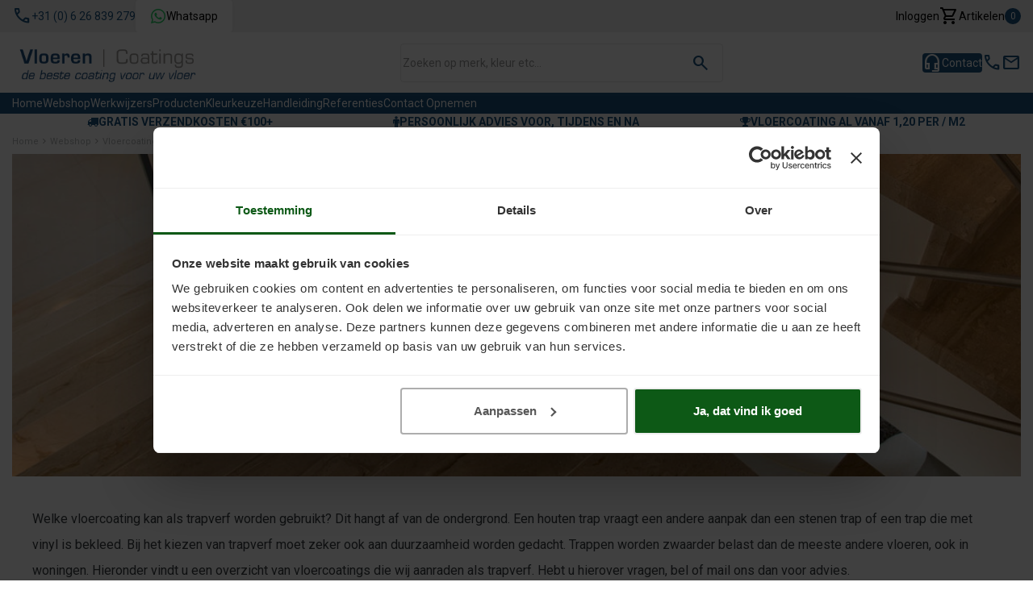

--- FILE ---
content_type: text/html;charset=utf-8
request_url: https://www.vloeren-coatings.nl/webshop/vloercoatings-op-type/trapverf/
body_size: 17110
content:
<!DOCTYPE html>
<html lang="nl">
  <head>

  
    
    <meta charset="utf-8"/>
<!-- [START] 'blocks/head.rain' -->
<!--

  (c) 2008-2025 Lightspeed Netherlands B.V.
  http://www.lightspeedhq.com
  Generated: 21-12-2025 @ 13:24:37

-->
<link rel="canonical" href="https://www.vloeren-coatings.nl/webshop/vloercoatings-op-type/trapverf/"/>
<link rel="alternate" href="https://www.vloeren-coatings.nl/index.rss" type="application/rss+xml" title="Nieuwe producten"/>
<meta name="robots" content="noodp,noydir"/>
<meta name="google-site-verification" content="n7SRVwiXJK81dX4GLusbfdBfggH8RCgE_b2mFH0nI5c"/>
<meta name="google-site-verification" content="4K8AHLfnuxzYyLu6RLfTEqMaz9xcZkeBD75Pj3HYxvc"/>
<meta property="og:url" content="https://www.vloeren-coatings.nl/webshop/vloercoatings-op-type/trapverf/?source=facebook"/>
<meta property="og:site_name" content=" Uw Vloer Coating Specialist "/>
<meta property="og:title" content="Trapverf Overzicht"/>
<meta property="og:description" content="Welke vloercoating kan als trapverf worden gebruikt? Dit hangt af van de ondergrond. Een houten trap vraagt een andere aanpak dan bijvoorbeeld een stenen trap."/>
<script src="https://apps.elfsight.com/p/platform.js"></script>
<script src="https://www.googletagmanager.com/gtag/js?id=AW-1072496310"></script>
<script>
window.dataLayer = window.dataLayer || [];
        function gtag(){dataLayer.push(arguments);}
        gtag('js', new Date());

        gtag('config','AW-1072496310');
</script>
<script>
(function(w,d,s,l,i){w[l]=w[l]||[];w[l].push({'gtm.start':
new Date().getTime(),event:'gtm.js'});var f=d.getElementsByTagName(s)[0],
j=d.createElement(s),dl=l!='dataLayer'?'&l='+l:'';j.async=true;j.src=
'https://www.googletagmanager.com/gtm.js?id='+i+dl;f.parentNode.insertBefore(j,f);
})(window,document,'script','dataLayer','GTM-WL3JXK53');
</script>
<script src="https://www.googletagmanager.com/ns.html?id=GTM-WL3JXK53"></script>
<!--[if lt IE 9]>
<script src="https://cdn.webshopapp.com/assets/html5shiv.js?2025-02-20"></script>
<![endif]-->
<!-- [END] 'blocks/head.rain' -->
    <title>Trapverf Overzicht</title>
    <meta name="description" content="Welke vloercoating kan als trapverf worden gebruikt? Dit hangt af van de ondergrond. Een houten trap vraagt een andere aanpak dan bijvoorbeeld een stenen trap.">
    <meta name="keywords" content="trapverf">
    <meta http-equiv="X-UA-Compatible" content="IE=edge">
    <meta name="viewport" content="width=device-width, initial-scale=1.0, maximum-scale=1.0" />
    <meta name="apple-mobile-web-app-capable" content="yes">
    <meta name="apple-mobile-web-app-status-bar-style" content="black">
    
    <link href="//maxcdn.bootstrapcdn.com/font-awesome/4.2.0/css/font-awesome.min.css" rel="stylesheet">
    <link rel="shortcut icon" href="https://cdn.webshopapp.com/shops/12816/themes/171388/assets/favicon.ico?20251104133939" type="image/x-icon">
    <link href='//fonts.googleapis.com/css?family=Roboto:400,300,600,700' rel='stylesheet' type='text/css'>
    <link href='//fonts.googleapis.com/css?family=Roboto:400,300,600,700' rel='stylesheet' type='text/css'>
    <link rel="shortcut icon" href="https://cdn.webshopapp.com/shops/12816/themes/171388/assets/favicon.ico?20251104133939" type="image/x-icon"> 
    
    <link rel="stylesheet" href="https://cdn.webshopapp.com/shops/12816/themes/171388/assets/bootstrap.css?20251111153010">
    <link rel="stylesheet" href="https://cdn.webshopapp.com/shops/12816/themes/171388/assets/style.css?20251111153010">  
    <link rel="stylesheet" href="https://cdn.webshopapp.com/shops/12816/themes/171388/assets/style2.css?20251111153010">  
    
    <link rel="stylesheet" href="https://cdn.webshopapp.com/shops/12816/themes/171388/assets/productpagina.css?20251111153010">
    <link rel="stylesheet" href="https://cdn.webshopapp.com/shops/12816/themes/171388/assets/custom.css?20251111153010">  
    <link rel="stylesheet" href="https://cdn.webshopapp.com/shops/12816/themes/171388/assets/lightgallery.css?20251111153010">     
    <link rel="stylesheet" href="https://cdn.webshopapp.com/shops/12816/themes/171388/assets/settings.css?20251111153010">
    <link rel="stylesheet" href="https://cdn.webshopapp.com/shops/12816/themes/171388/assets/splide-core-min.css?20251111153010">
    <link rel="stylesheet" href="https://cdn.webshopapp.com/shops/12816/themes/171388/assets/fancybox.css?20251111153010">
    <link href='https://unpkg.com/boxicons@2.1.4/css/boxicons.min.css' rel='stylesheet'>
    <link rel="stylesheet" href="https://cdn.webshopapp.com/shops/12816/themes/171388/assets/shopmonkey.css?20251111153010">
    <link rel="stylesheet" href="https://cdn.webshopapp.com/shops/12816/themes/171388/assets/header.css?20251111153010" />
    <link rel="stylesheet" href="https://cdn.webshopapp.com/shops/12816/themes/171388/assets/swiper-bundle.css?20251111153010">

        
    <script src="https://cdn.webshopapp.com/assets/jquery-1-9-1.js?2025-02-20"></script>
    <script src="https://cdn.webshopapp.com/assets/jquery-ui-1-10-1.js?2025-02-20"></script>
    <script src="https://cdn.webshopapp.com/assets/jquery-migrate-1-1-1.js?2025-02-20"></script>

    <!-- combined -->
    <script src="https://cdn.webshopapp.com/shops/12816/themes/171388/assets/combined.js?20251111153010"></script> 
    <!-- <script src="https://cdn.webshopapp.com/shops/12816/themes/171388/assets/bootstrap-min.js?20251111153010"></script>  -->

    <!-- <script src="https://cdn.webshopapp.com/shops/12816/themes/171388/assets/global.js?20251111153010"></script>
    <script src="https://cdn.webshopapp.com/shops/12816/themes/171388/assets/jcarousel.js?20251111153010"></script> -->
    <script src="https://cdn.webshopapp.com/assets/gui.js?2025-02-20"></script>
    <!-- <script src="https://cdn.webshopapp.com/shops/12816/themes/171388/assets/ekko-lightbox.js?20251111153010"></script>
    <script src="https://cdn.webshopapp.com/shops/12816/themes/171388/assets/select2optionpicker.js?20251111153010"></script>
    <script src="https://cdn.webshopapp.com/shops/12816/themes/171388/assets/lightgallery-min.js?20251111153010"></script>  -->
    <script src="https://cdn.webshopapp.com/shops/12816/themes/171388/assets/jquery-flexslider-min.js?20251111153010"></script>
    <script src="https://cdn.webshopapp.com/shops/12816/themes/171388/assets/jquery-scrolltofixed-min.js?20251111153010"></script>
    <script src="https://cdn.webshopapp.com/shops/12816/themes/171388/assets/owl-carousel.js?20251111153010"></script>
    <script src="https://cdn.webshopapp.com/shops/12816/themes/171388/assets/splide-min.js?20251111153010"></script>
    <script src="https://cdn.webshopapp.com/shops/12816/themes/171388/assets/fancybox-umd.js?20251111153010"></script>
    <script src="https://cdn.webshopapp.com/shops/12816/themes/171388/assets/header.js?20251111153010"></script>


    <script src="https://cdn.webshopapp.com/shops/12816/themes/171388/assets/swiper-bundle.js?20251111153010"></script>

    <link rel="stylesheet" href="https://cdn.webshopapp.com/shops/12816/themes/171388/assets/owl-carousel.css?20251111153010">
    <script>
      $(document).ready(function() {      
        
        $("#owl-example, #owl-example2").owlCarousel({
          items : 7,
          scrollPerPage : true,
          itemsMobile: [600,2],
          autoPlay : true,
          stopOnHover : false,
          navigation : false,
          navigationText: [
            '<i class="fa fa-caret-left"></i>',
            '<i class="fa fa-caret-right"></i>'
          ],
          
          //Basic Speeds
          slideSpeed : 1000,
          paginationSpeed : 1500,
          rewindSpeed : 1000,
          responsive: true
        });
        
        
    
        
      });         
    </script>
    <script>      
      function doMath() {
                   var sum = 0;
          document.write(sum);
         }
    </script>
    
        
    

    
    <!-- JSON-LD markup generated by Google Structured Data Markup Helper. -->
<script type="application/ld+json">
{
  "@context" : "http://schema.org",
  "@type" : "LocalBusiness",
  "name" : "Vloeren Coatings",
  "image" : "https://cdn.webshopapp.com/shops/12816/themes/171388/assets/logo.png?20200315102158", 
  "telephone" : "+31-626839279",
  "aggregateRating" : {
    "@type" : "AggregateRating",
    "ratingValue" : "9.5",
    "bestRating" : "10",
    "ratingCount" : "51"
  }
}
</script>
    
    <!-- Event snippet for Toevoegen aan winkelwagen conversion page -->
<script>
  gtag('event', 'conversion', {'send_to': 'AW-1072496310/vkmJCPzg-aMDELb9s_8D'});
</script>
    
    
    
  </head>
  <body class="lang-nl">
    
    <link
href="https://fonts.googleapis.com/css2?family=Material+Symbols+Outlined" rel="stylesheet"/>

<div class="topbar">
	<div class="container-fluid">
		<div class="topbar__inner">
			<ul class="topbar__left">
				<li class="topbar-phone">
					<span class="material-symbols-outlined">call</span>
					<a href="tel:+310626839279">+31 (0) 6 26 839 279</a>
				</li>
				<li>
					<a class="topbar-whatsapp" target="_blank" href="https://api.whatsapp.com/send/?phone=31626839279&text&type=phone_number&app_absent=0">
						<img class="img-responsive" src="https://cdn.webshopapp.com/shops/12816/themes/171388/assets/whatsapp-logo.svg?20251111153010" alt="">
						<span>Whatsapp</span>
					</a>
				</li>
			</ul>
			<ul class="topbar__right">
									<li>
						<a href="https://www.vloeren-coatings.nl/account/" class="topbar__link" data-slide="slidetoggle" title="login">Inloggen</a>
					</li>
				
				<li>
					<a class="topbar-article" href="https://www.vloeren-coatings.nl/cart/">
                        						<span class="material-symbols-outlined icon-cart">shopping_cart</span>
						<span>Artikelen</span>
						<span class="topbar-article__circle">0</span>
						<span></span>
					</a>
				</li>
			</ul>
		</div>
	</div>
</div>

<header class="header">
	<div class="header__main">
		<div class="container-fluid">
			<div class="header__inner">
				<div class="header__mobile-logo">
					<div class="header__mobile-menu-icon" onclick="toggleMobileMenu(isMobileMenuOpen)">
						<span class="material-symbols-outlined menu-icon">menu</span>
					</div>
					<a class="header__logo" href="https://www.vloeren-coatings.nl/">
						<img class="img-responsive" src="https://cdn.webshopapp.com/shops/12816/themes/171388/v/17611/assets/logo.png?20210209191525" alt="Logo">
					</a>
				</div>
				<form action="https://www.vloeren-coatings.nl/search/" action="GET" class="header__search-desktop">
					<input type="text" name="q" autocomplete="off" value="" placeholder="Zoeken op merk, kleur etc...">
					<a class="search-icon material-symbols-outlined" onclick="$('.searched').submit(); return false;" href="#">search</a>
				</form>

				<form action="https://www.vloeren-coatings.nl/search/" action="GET" class="header__search-mobile">
					<input type="text" name="q" autocomplete="off" value="" placeholder="Zoeken op merk, kleur etc...">
				</form>

				

				<ul class="ul-reset header__actions">
          <div class="actions-rating">
						<div class="elfsight-app-b42668ef-665a-4141-89d1-7f2cec4bb800"></div>
          </div>
					<li>
						<a href="https://www.vloeren-coatings.nl/service/" class="actions-contact">
							<span class="material-symbols-outlined">headset_mic</span>
							<span>Contact</span>
						</a>
					</li>
					<li class="search-icon" onclick="searchMobile(); toggleMobileMenu(true)">
						<a class="search-icon material-symbols-outlined" onclick="$('.searched').submit(); return false;" href="#">search</a>
					</li>
					<li>
						<a href="tel:+310626839279" class="material-symbols-outlined call">call</a>
					</li>
					<li>
						<a href="/cdn-cgi/l/email-protection#731a1d151c33051f1c1601161d5e101c12071a1d14005d1d1f" class="material-symbols-outlined mail">mail</a>
					</li>
				</ul>
			</div>
		</div>
	</div>

		<div class="header__menu-desktop">
		<div class="container-fluid">
			<ul class="menu-bar">
			    <li class="menu-bar__item">
			        <a href="https://www.vloeren-coatings.nl/" class="home">Home</a>
			    </li>

									<li class="menu-bar__item">
						<a href="https://www.vloeren-coatings.nl/webshop/">Webshop</a>
					</li>

											<ul class="menu-bar__mega-menu">
							<div class="container-fluid">
																	<li>
										<a href="https://www.vloeren-coatings.nl/webshop/vloercoatings-op-eigenschap/">Vloercoatings op Eigenschap</a>
									</li>
																	<li>
										<a href="https://www.vloeren-coatings.nl/webshop/vloercoatings-op-type/">Vloercoatings op Type</a>
									</li>
																	<li>
										<a href="https://www.vloeren-coatings.nl/webshop/benodigdheden/">Benodigdheden</a>
									</li>
															</div>
						</ul>
														<li class="menu-bar__item">
						<a href="https://www.vloeren-coatings.nl/werkwijzers/">Werkwijzers</a>
					</li>

											<ul class="menu-bar__mega-menu">
							<div class="container-fluid">
																	<li>
										<a href="https://www.vloeren-coatings.nl/werkwijzers/soorten-vloeren/">Soorten vloeren</a>
									</li>
																	<li>
										<a href="https://www.vloeren-coatings.nl/werkwijzers/anhydrietvloer-verven/">Anhydrietvloer verven</a>
									</li>
																	<li>
										<a href="https://www.vloeren-coatings.nl/werkwijzers/betonvloer-verven/">Betonvloer verven</a>
									</li>
																	<li>
										<a href="https://www.vloeren-coatings.nl/werkwijzers/monolietvloer-verven/">Monolietvloer verven</a>
									</li>
																	<li>
										<a href="https://www.vloeren-coatings.nl/werkwijzers/pleistervloer-verven/">Pleistervloer verven</a>
									</li>
																	<li>
										<a href="https://www.vloeren-coatings.nl/werkwijzers/epoxy-gietvloer-verven/">Epoxy gietvloer verven</a>
									</li>
																	<li>
										<a href="https://www.vloeren-coatings.nl/werkwijzers/pu-gietvloer-verven/">PU gietvloer verven</a>
									</li>
																	<li>
										<a href="https://www.vloeren-coatings.nl/werkwijzers/cementdekvloer-verven/">Cementdekvloer verven</a>
									</li>
																	<li>
										<a href="https://www.vloeren-coatings.nl/werkwijzers/grindvloer-verven/">Grindvloer verven</a>
									</li>
																	<li>
										<a href="https://www.vloeren-coatings.nl/werkwijzers/egalinevloer-verven/">Egalinevloer Verven</a>
									</li>
																	<li>
										<a href="https://www.vloeren-coatings.nl/werkwijzers/betonlook-verven/">Betonlook verven</a>
									</li>
																	<li>
										<a href="https://www.vloeren-coatings.nl/werkwijzers/houten-vloer-verven/">Houten vloer verven</a>
									</li>
																	<li>
										<a href="https://www.vloeren-coatings.nl/werkwijzers/bakstenen-vloer-verven/">Bakstenen vloer verven</a>
									</li>
																	<li>
										<a href="https://www.vloeren-coatings.nl/werkwijzers/vloertegels-verven/">Vloertegels  verven</a>
									</li>
																	<li>
										<a href="https://www.vloeren-coatings.nl/werkwijzers/betontegel-verven/">Betontegel verven</a>
									</li>
																	<li>
										<a href="https://www.vloeren-coatings.nl/werkwijzers/grindtegels-verven/">Grindtegels verven</a>
									</li>
																	<li>
										<a href="https://www.vloeren-coatings.nl/werkwijzers/plavuizen-verven/">Plavuizen verven</a>
									</li>
																	<li>
										<a href="https://www.vloeren-coatings.nl/werkwijzers/rubbertegels-verven/">Rubbertegels verven</a>
									</li>
																	<li>
										<a href="https://www.vloeren-coatings.nl/werkwijzers/parket-verven/">Parket verven</a>
									</li>
																	<li>
										<a href="https://www.vloeren-coatings.nl/werkwijzers/laminaat-verven/">Laminaat verven</a>
									</li>
																	<li>
										<a href="https://www.vloeren-coatings.nl/werkwijzers/linoleum-verven/">Linoleum verven</a>
									</li>
																	<li>
										<a href="https://www.vloeren-coatings.nl/werkwijzers/vinylvloer-verven/">Vinylvloer verven</a>
									</li>
																	<li>
										<a href="https://www.vloeren-coatings.nl/werkwijzers/marmoleumvloer-verven/">Marmoleumvloer verven</a>
									</li>
																	<li>
										<a href="https://www.vloeren-coatings.nl/werkwijzers/pvc-vloer-verven/">PVC vloer verven</a>
									</li>
																	<li>
										<a href="https://www.vloeren-coatings.nl/werkwijzers/natuursteen-verven/">Natuursteen verven</a>
									</li>
																	<li>
										<a href="https://www.vloeren-coatings.nl/werkwijzers/asfalt-verven/">Asfalt verven</a>
									</li>
															</div>
						</ul>
														<li class="menu-bar__item">
						<a href="https://www.vloeren-coatings.nl/producten/">Producten</a>
					</li>

											<ul class="menu-bar__mega-menu">
							<div class="container-fluid">
																	<li>
										<a href="https://www.vloeren-coatings.nl/producten/inno-vloercoatings/">Inno Vloercoatings</a>
									</li>
																	<li>
										<a href="https://www.vloeren-coatings.nl/producten/trestjerner-vloercoatings/">Trestjerner Vloercoatings</a>
									</li>
																	<li>
										<a href="https://www.vloeren-coatings.nl/producten/scanofloor-vloercoatings/">Scanofloor Vloercoatings</a>
									</li>
																	<li>
										<a href="https://www.vloeren-coatings.nl/producten/vista-vloercoatings/">Vista Vloercoatings</a>
									</li>
																	<li>
										<a href="https://www.vloeren-coatings.nl/producten/jotun-vloercoatings/">Jotun Vloercoatings</a>
									</li>
															</div>
						</ul>
														<li class="menu-bar__item">
						<a href="https://www.vloeren-coatings.nl/kleurkeuze/">Kleurkeuze</a>
					</li>

											<ul class="menu-bar__mega-menu">
							<div class="container-fluid">
																	<li>
										<a href="https://www.vloeren-coatings.nl/kleurkeuze/ral-kleuren/">RAL-kleuren</a>
									</li>
																	<li>
										<a href="https://www.vloeren-coatings.nl/kleurkeuze/ncs-kleuren/">NCS-kleuren</a>
									</li>
															</div>
						</ul>
														<li class="menu-bar__item">
						<a href="https://www.vloeren-coatings.nl/handleiding/">Handleiding</a>
					</li>

											<ul class="menu-bar__mega-menu">
							<div class="container-fluid">
																	<li>
										<a href="https://www.vloeren-coatings.nl/handleiding/veelgestelde-vragen/">Veelgestelde vragen</a>
									</li>
																	<li>
										<a href="https://www.vloeren-coatings.nl/handleiding/veel-voorkomende-situaties/">Veel voorkomende situaties</a>
									</li>
																	<li>
										<a href="https://www.vloeren-coatings.nl/handleiding/soorten-vloeren/">Soorten Vloeren</a>
									</li>
																	<li>
										<a href="https://www.vloeren-coatings.nl/handleiding/hechtlaag-primer/">Hechtlaag / primer</a>
									</li>
																	<li>
										<a href="https://www.vloeren-coatings.nl/handleiding/toplaag/">Toplaag</a>
									</li>
																	<li>
										<a href="https://www.vloeren-coatings.nl/handleiding/2-componenten/">2 Componenten</a>
									</li>
																	<li>
										<a href="https://www.vloeren-coatings.nl/handleiding/vloeistofdicht/">Vloeistofdicht</a>
									</li>
																	<li>
										<a href="https://www.vloeren-coatings.nl/handleiding/epoxy/">Epoxy</a>
									</li>
																	<li>
										<a href="https://www.vloeren-coatings.nl/handleiding/polyurethaan/">Polyurethaan</a>
									</li>
																	<li>
										<a href="https://www.vloeren-coatings.nl/handleiding/tegels/">Tegels</a>
									</li>
																	<li>
										<a href="https://www.vloeren-coatings.nl/handleiding/vloerverwarming/">Vloerverwarming</a>
									</li>
																	<li>
										<a href="https://www.vloeren-coatings.nl/handleiding/glansgraad/">Glansgraad</a>
									</li>
																	<li>
										<a href="https://www.vloeren-coatings.nl/handleiding/verbruik/">Verbruik</a>
									</li>
																	<li>
										<a href="https://www.vloeren-coatings.nl/handleiding/verpakkingen/">Verpakkingen</a>
									</li>
																	<li>
										<a href="https://www.vloeren-coatings.nl/handleiding/kleurkeuze/">Kleurkeuze</a>
									</li>
																	<li>
										<a href="https://www.vloeren-coatings.nl/handleiding/belijning/">Belijning</a>
									</li>
																	<li>
										<a href="https://www.vloeren-coatings.nl/handleiding/antislip/">Antislip</a>
									</li>
																	<li>
										<a href="https://www.vloeren-coatings.nl/handleiding/benodigdheden/">Benodigdheden</a>
									</li>
																	<li>
										<a href="https://www.vloeren-coatings.nl/handleiding/houdbaarheid/">Houdbaarheid</a>
									</li>
																	<li>
										<a href="https://www.vloeren-coatings.nl/handleiding/kleding/">Kleding</a>
									</li>
																	<li>
										<a href="https://www.vloeren-coatings.nl/handleiding/voorbehandeling/">Voorbehandeling</a>
									</li>
																	<li>
										<a href="https://www.vloeren-coatings.nl/handleiding/bestaande-verflagen/">Bestaande verflagen</a>
									</li>
																	<li>
										<a href="https://www.vloeren-coatings.nl/handleiding/verwijderen/">Verwijderen</a>
									</li>
																	<li>
										<a href="https://www.vloeren-coatings.nl/handleiding/reparatie/">Reparatie</a>
									</li>
																	<li>
										<a href="https://www.vloeren-coatings.nl/handleiding/vlekken-en-ontvetten/">Vlekken en ontvetten</a>
									</li>
																	<li>
										<a href="https://www.vloeren-coatings.nl/handleiding/ruwe-betonvloer/">Ruwe (beton)vloer</a>
									</li>
																	<li>
										<a href="https://www.vloeren-coatings.nl/handleiding/egaliseren/">Egaliseren</a>
									</li>
																	<li>
										<a href="https://www.vloeren-coatings.nl/handleiding/betonrot/">Betonrot</a>
									</li>
																	<li>
										<a href="https://www.vloeren-coatings.nl/handleiding/cementsluier/">Cementsluier</a>
									</li>
																	<li>
										<a href="https://www.vloeren-coatings.nl/handleiding/vochtgehalte/">Vochtgehalte</a>
									</li>
																	<li>
										<a href="https://www.vloeren-coatings.nl/handleiding/temperatuur/">Temperatuur</a>
									</li>
																	<li>
										<a href="https://www.vloeren-coatings.nl/handleiding/schuren/">Schuren</a>
									</li>
																	<li>
										<a href="https://www.vloeren-coatings.nl/handleiding/mengen/">Mengen</a>
									</li>
																	<li>
										<a href="https://www.vloeren-coatings.nl/handleiding/aanbrengen/">Aanbrengen</a>
									</li>
																	<li>
										<a href="https://www.vloeren-coatings.nl/handleiding/nat-in-nat/">Nat in nat</a>
									</li>
																	<li>
										<a href="https://www.vloeren-coatings.nl/handleiding/hechting-van-vloercoating/">Hechting van vloercoating</a>
									</li>
															</div>
						</ul>
														<li class="menu-bar__item">
						<a href="https://www.vloeren-coatings.nl/referenties/">Referenties</a>
					</li>

											<ul class="menu-bar__mega-menu">
							<div class="container-fluid">
																	<li>
										<a href="https://www.vloeren-coatings.nl/referenties/marmoleum-verven/">Marmoleum verven</a>
									</li>
																	<li>
										<a href="https://www.vloeren-coatings.nl/referenties/garagevloer-coaten/">Garagevloer coaten</a>
									</li>
																	<li>
										<a href="https://www.vloeren-coatings.nl/referenties/grindvloer-verven-in-woonkamer/">Grindvloer verven in woonkamer</a>
									</li>
																	<li>
										<a href="https://www.vloeren-coatings.nl/referenties/laminaatvloer-coaten/">Laminaatvloer coaten</a>
									</li>
																	<li>
										<a href="https://www.vloeren-coatings.nl/referenties/stalvloer-schilderen/">Stalvloer schilderen</a>
									</li>
																	<li>
										<a href="https://www.vloeren-coatings.nl/referenties/anhydriet-dekvloer-verven-in-studio/">Anhydriet dekvloer verven in studio</a>
									</li>
																	<li>
										<a href="https://www.vloeren-coatings.nl/referenties/anhydrietvloer-verven-in-nieuwbouw/">Anhydrietvloer verven in nieuwbouw</a>
									</li>
																	<li>
										<a href="https://www.vloeren-coatings.nl/referenties/zelf-anhydriet-coaten/">Zelf anhydriet coaten</a>
									</li>
																	<li>
										<a href="https://www.vloeren-coatings.nl/referenties/nieuwe-anhydrietvloer-coaten/">Nieuwe anhydrietvloer coaten</a>
									</li>
																	<li>
										<a href="https://www.vloeren-coatings.nl/referenties/betonlook-op-anhydrietvloer/">Betonlook op anhydrietvloer</a>
									</li>
																	<li>
										<a href="https://www.vloeren-coatings.nl/referenties/anhydrietvloer-coaten-in-loftwoning/">Anhydrietvloer coaten in loftwoning</a>
									</li>
																	<li>
										<a href="https://www.vloeren-coatings.nl/referenties/anhydrietvloer-verven-nieuwbouw/">Anhydrietvloer verven nieuwbouw</a>
									</li>
																	<li>
										<a href="https://www.vloeren-coatings.nl/referenties/matte-vloercoating-op-anhydriet/">Matte vloercoating op anhydriet</a>
									</li>
																	<li>
										<a href="https://www.vloeren-coatings.nl/referenties/plavuizen-coaten/">Plavuizen coaten</a>
									</li>
																	<li>
										<a href="https://www.vloeren-coatings.nl/referenties/badkamer-tegels-verven-betonverf/">Badkamer tegels verven betonverf</a>
									</li>
																	<li>
										<a href="https://www.vloeren-coatings.nl/referenties/linoleum-verven/">Linoleum verven</a>
									</li>
																	<li>
										<a href="https://www.vloeren-coatings.nl/referenties/marmoleum-transparant-coaten/">Marmoleum transparant coaten</a>
									</li>
																	<li>
										<a href="https://www.vloeren-coatings.nl/referenties/gietvloer-verven/">Gietvloer verven</a>
									</li>
																	<li>
										<a href="https://www.vloeren-coatings.nl/referenties/gietvloer-opnieuw-verven/">Gietvloer opnieuw verven</a>
									</li>
																	<li>
										<a href="https://www.vloeren-coatings.nl/referenties/gietvloer-coaten/">Gietvloer coaten</a>
									</li>
																	<li>
										<a href="https://www.vloeren-coatings.nl/referenties/cementdekvloer-coaten/">Cementdekvloer coaten</a>
									</li>
																	<li>
										<a href="https://www.vloeren-coatings.nl/referenties/cementdekvloer-verven/">Cementdekvloer verven</a>
									</li>
																	<li>
										<a href="https://www.vloeren-coatings.nl/referenties/zandcement-dekvloer-verven/">Zandcement dekvloer verven</a>
									</li>
																	<li>
										<a href="https://www.vloeren-coatings.nl/referenties/cementdekvloer-transparant-verven/">Cementdekvloer transparant verven</a>
									</li>
																	<li>
										<a href="https://www.vloeren-coatings.nl/referenties/cementdekvloer-dekkend-verven/">Cementdekvloer dekkend verven</a>
									</li>
																	<li>
										<a href="https://www.vloeren-coatings.nl/referenties/cementdekvloer-sealen/">Cementdekvloer sealen</a>
									</li>
																	<li>
										<a href="https://www.vloeren-coatings.nl/referenties/geegaliseerde-cementdekvloer-verven/">Geëgaliseerde cementdekvloer verven</a>
									</li>
																	<li>
										<a href="https://www.vloeren-coatings.nl/referenties/zandcementvloer-verven/">Zandcementvloer verven</a>
									</li>
																	<li>
										<a href="https://www.vloeren-coatings.nl/referenties/zandcementdekvloer-coaten/">Zandcementdekvloer coaten</a>
									</li>
																	<li>
										<a href="https://www.vloeren-coatings.nl/referenties/betonvloer-verven-in-betonlook/">Betonvloer verven in betonlook</a>
									</li>
																	<li>
										<a href="https://www.vloeren-coatings.nl/referenties/betonlook-voor-egalinevloer/">Betonlook voor egalinevloer</a>
									</li>
																	<li>
										<a href="https://www.vloeren-coatings.nl/referenties/egaline-verven/">Egaline verven</a>
									</li>
																	<li>
										<a href="https://www.vloeren-coatings.nl/referenties/egalinevloer-coaten-in-betonlook/">Egalinevloer coaten in betonlook</a>
									</li>
																	<li>
										<a href="https://www.vloeren-coatings.nl/referenties/egalinevloer-verven-transparant/">Egalinevloer verven transparant</a>
									</li>
																	<li>
										<a href="https://www.vloeren-coatings.nl/referenties/egaline-dekkend-coaten/">Egaline dekkend coaten</a>
									</li>
																	<li>
										<a href="https://www.vloeren-coatings.nl/referenties/egalinevloer-dekkend-verven/">Egalinevloer dekkend verven</a>
									</li>
																	<li>
										<a href="https://www.vloeren-coatings.nl/referenties/egaline-transparant-verven/">Egaline transparant verven</a>
									</li>
																	<li>
										<a href="https://www.vloeren-coatings.nl/referenties/egaline-coaten/">Egaline coaten</a>
									</li>
																	<li>
										<a href="https://www.vloeren-coatings.nl/referenties/houten-vloer-coaten/">Houten vloer coaten</a>
									</li>
																	<li>
										<a href="https://www.vloeren-coatings.nl/referenties/nieuwe-garagevloer-verven/">Nieuwe garagevloer verven</a>
									</li>
																	<li>
										<a href="https://www.vloeren-coatings.nl/referenties/buiten-vloertegels-verven/">Buiten vloertegels verven</a>
									</li>
																	<li>
										<a href="https://www.vloeren-coatings.nl/referenties/betonnen-zwembad-verven/">Betonnen zwembad verven</a>
									</li>
																	<li>
										<a href="https://www.vloeren-coatings.nl/referenties/nieuwe-badkamervloer-verven/">Nieuwe badkamervloer verven</a>
									</li>
																	<li>
										<a href="https://www.vloeren-coatings.nl/referenties/vloer-verven-in-verschillende-kleuren/">Vloer verven in verschillende kleuren</a>
									</li>
																	<li>
										<a href="https://www.vloeren-coatings.nl/referenties/vloer-met-vloerverwarming/">Vloer met vloerverwarming</a>
									</li>
																	<li>
										<a href="https://www.vloeren-coatings.nl/referenties/vloer-in-berging-coaten/">Vloer in berging coaten</a>
									</li>
																	<li>
										<a href="https://www.vloeren-coatings.nl/referenties/glittervloer-maken/">Glittervloer maken</a>
									</li>
																	<li>
										<a href="https://www.vloeren-coatings.nl/referenties/oude-vinylvloer-verven/">Oude vinylvloer verven</a>
									</li>
															</div>
						</ul>
														<li class="menu-bar__item">
						<a href="https://www.vloeren-coatings.nl/contact-opnemen/">Contact Opnemen</a>
					</li>

												</ul>
		</div>
	</div>

	<div class="header__menu-mobile">
		<div class="container-fluid">
			<ul class="menu-mobile-category">
									<li class="category-menu__item">
													<div class="menu-mobile-category__item">
								<a href="https://www.vloeren-coatings.nl/webshop/">Webshop</a>
								<span class="material-symbols-outlined" onclick="openCategory(this)">chevron_right</span>
							</div>
						
													<div class="category-menu__sub">
								<div class="category-menu__item-title" onclick="goBack(this)">
									<div class="category-title">
										<span class="material-symbols-outlined">chevron_backward</span>
										<span>Webshop</span>
									</div>
																			<div class="category-menu__sub-item">
											<a href="https://www.vloeren-coatings.nl/webshop/vloercoatings-op-eigenschap/" class="menu-mobile-category__item">
												<span>Vloercoatings op Eigenschap</span>
											</a>
										</div>
																			<div class="category-menu__sub-item">
											<a href="https://www.vloeren-coatings.nl/webshop/vloercoatings-op-type/" class="menu-mobile-category__item">
												<span>Vloercoatings op Type</span>
											</a>
										</div>
																			<div class="category-menu__sub-item">
											<a href="https://www.vloeren-coatings.nl/webshop/benodigdheden/" class="menu-mobile-category__item">
												<span>Benodigdheden</span>
											</a>
										</div>
																								</div>
						</div>
					</li>
									<li class="category-menu__item">
													<div class="menu-mobile-category__item">
								<a href="https://www.vloeren-coatings.nl/werkwijzers/">Werkwijzers</a>
								<span class="material-symbols-outlined" onclick="openCategory(this)">chevron_right</span>
							</div>
						
													<div class="category-menu__sub">
								<div class="category-menu__item-title" onclick="goBack(this)">
									<div class="category-title">
										<span class="material-symbols-outlined">chevron_backward</span>
										<span>Werkwijzers</span>
									</div>
																			<div class="category-menu__sub-item">
											<a href="https://www.vloeren-coatings.nl/werkwijzers/soorten-vloeren/" class="menu-mobile-category__item">
												<span>Soorten vloeren</span>
											</a>
										</div>
																			<div class="category-menu__sub-item">
											<a href="https://www.vloeren-coatings.nl/werkwijzers/anhydrietvloer-verven/" class="menu-mobile-category__item">
												<span>Anhydrietvloer verven</span>
											</a>
										</div>
																			<div class="category-menu__sub-item">
											<a href="https://www.vloeren-coatings.nl/werkwijzers/betonvloer-verven/" class="menu-mobile-category__item">
												<span>Betonvloer verven</span>
											</a>
										</div>
																			<div class="category-menu__sub-item">
											<a href="https://www.vloeren-coatings.nl/werkwijzers/monolietvloer-verven/" class="menu-mobile-category__item">
												<span>Monolietvloer verven</span>
											</a>
										</div>
																			<div class="category-menu__sub-item">
											<a href="https://www.vloeren-coatings.nl/werkwijzers/pleistervloer-verven/" class="menu-mobile-category__item">
												<span>Pleistervloer verven</span>
											</a>
										</div>
																			<div class="category-menu__sub-item">
											<a href="https://www.vloeren-coatings.nl/werkwijzers/epoxy-gietvloer-verven/" class="menu-mobile-category__item">
												<span>Epoxy gietvloer verven</span>
											</a>
										</div>
																			<div class="category-menu__sub-item">
											<a href="https://www.vloeren-coatings.nl/werkwijzers/pu-gietvloer-verven/" class="menu-mobile-category__item">
												<span>PU gietvloer verven</span>
											</a>
										</div>
																			<div class="category-menu__sub-item">
											<a href="https://www.vloeren-coatings.nl/werkwijzers/cementdekvloer-verven/" class="menu-mobile-category__item">
												<span>Cementdekvloer verven</span>
											</a>
										</div>
																			<div class="category-menu__sub-item">
											<a href="https://www.vloeren-coatings.nl/werkwijzers/grindvloer-verven/" class="menu-mobile-category__item">
												<span>Grindvloer verven</span>
											</a>
										</div>
																			<div class="category-menu__sub-item">
											<a href="https://www.vloeren-coatings.nl/werkwijzers/egalinevloer-verven/" class="menu-mobile-category__item">
												<span>Egalinevloer Verven</span>
											</a>
										</div>
																			<div class="category-menu__sub-item">
											<a href="https://www.vloeren-coatings.nl/werkwijzers/betonlook-verven/" class="menu-mobile-category__item">
												<span>Betonlook verven</span>
											</a>
										</div>
																			<div class="category-menu__sub-item">
											<a href="https://www.vloeren-coatings.nl/werkwijzers/houten-vloer-verven/" class="menu-mobile-category__item">
												<span>Houten vloer verven</span>
											</a>
										</div>
																			<div class="category-menu__sub-item">
											<a href="https://www.vloeren-coatings.nl/werkwijzers/bakstenen-vloer-verven/" class="menu-mobile-category__item">
												<span>Bakstenen vloer verven</span>
											</a>
										</div>
																			<div class="category-menu__sub-item">
											<a href="https://www.vloeren-coatings.nl/werkwijzers/vloertegels-verven/" class="menu-mobile-category__item">
												<span>Vloertegels  verven</span>
											</a>
										</div>
																			<div class="category-menu__sub-item">
											<a href="https://www.vloeren-coatings.nl/werkwijzers/betontegel-verven/" class="menu-mobile-category__item">
												<span>Betontegel verven</span>
											</a>
										</div>
																			<div class="category-menu__sub-item">
											<a href="https://www.vloeren-coatings.nl/werkwijzers/grindtegels-verven/" class="menu-mobile-category__item">
												<span>Grindtegels verven</span>
											</a>
										</div>
																			<div class="category-menu__sub-item">
											<a href="https://www.vloeren-coatings.nl/werkwijzers/plavuizen-verven/" class="menu-mobile-category__item">
												<span>Plavuizen verven</span>
											</a>
										</div>
																			<div class="category-menu__sub-item">
											<a href="https://www.vloeren-coatings.nl/werkwijzers/rubbertegels-verven/" class="menu-mobile-category__item">
												<span>Rubbertegels verven</span>
											</a>
										</div>
																			<div class="category-menu__sub-item">
											<a href="https://www.vloeren-coatings.nl/werkwijzers/parket-verven/" class="menu-mobile-category__item">
												<span>Parket verven</span>
											</a>
										</div>
																			<div class="category-menu__sub-item">
											<a href="https://www.vloeren-coatings.nl/werkwijzers/laminaat-verven/" class="menu-mobile-category__item">
												<span>Laminaat verven</span>
											</a>
										</div>
																			<div class="category-menu__sub-item">
											<a href="https://www.vloeren-coatings.nl/werkwijzers/linoleum-verven/" class="menu-mobile-category__item">
												<span>Linoleum verven</span>
											</a>
										</div>
																			<div class="category-menu__sub-item">
											<a href="https://www.vloeren-coatings.nl/werkwijzers/vinylvloer-verven/" class="menu-mobile-category__item">
												<span>Vinylvloer verven</span>
											</a>
										</div>
																			<div class="category-menu__sub-item">
											<a href="https://www.vloeren-coatings.nl/werkwijzers/marmoleumvloer-verven/" class="menu-mobile-category__item">
												<span>Marmoleumvloer verven</span>
											</a>
										</div>
																			<div class="category-menu__sub-item">
											<a href="https://www.vloeren-coatings.nl/werkwijzers/pvc-vloer-verven/" class="menu-mobile-category__item">
												<span>PVC vloer verven</span>
											</a>
										</div>
																			<div class="category-menu__sub-item">
											<a href="https://www.vloeren-coatings.nl/werkwijzers/natuursteen-verven/" class="menu-mobile-category__item">
												<span>Natuursteen verven</span>
											</a>
										</div>
																			<div class="category-menu__sub-item">
											<a href="https://www.vloeren-coatings.nl/werkwijzers/asfalt-verven/" class="menu-mobile-category__item">
												<span>Asfalt verven</span>
											</a>
										</div>
																								</div>
						</div>
					</li>
									<li class="category-menu__item">
													<div class="menu-mobile-category__item">
								<a href="https://www.vloeren-coatings.nl/producten/">Producten</a>
								<span class="material-symbols-outlined" onclick="openCategory(this)">chevron_right</span>
							</div>
						
													<div class="category-menu__sub">
								<div class="category-menu__item-title" onclick="goBack(this)">
									<div class="category-title">
										<span class="material-symbols-outlined">chevron_backward</span>
										<span>Producten</span>
									</div>
																			<div class="category-menu__sub-item">
											<a href="https://www.vloeren-coatings.nl/producten/inno-vloercoatings/" class="menu-mobile-category__item">
												<span>Inno Vloercoatings</span>
											</a>
										</div>
																			<div class="category-menu__sub-item">
											<a href="https://www.vloeren-coatings.nl/producten/trestjerner-vloercoatings/" class="menu-mobile-category__item">
												<span>Trestjerner Vloercoatings</span>
											</a>
										</div>
																			<div class="category-menu__sub-item">
											<a href="https://www.vloeren-coatings.nl/producten/scanofloor-vloercoatings/" class="menu-mobile-category__item">
												<span>Scanofloor Vloercoatings</span>
											</a>
										</div>
																			<div class="category-menu__sub-item">
											<a href="https://www.vloeren-coatings.nl/producten/vista-vloercoatings/" class="menu-mobile-category__item">
												<span>Vista Vloercoatings</span>
											</a>
										</div>
																			<div class="category-menu__sub-item">
											<a href="https://www.vloeren-coatings.nl/producten/jotun-vloercoatings/" class="menu-mobile-category__item">
												<span>Jotun Vloercoatings</span>
											</a>
										</div>
																								</div>
						</div>
					</li>
									<li class="category-menu__item">
													<div class="menu-mobile-category__item">
								<a href="https://www.vloeren-coatings.nl/kleurkeuze/">Kleurkeuze</a>
								<span class="material-symbols-outlined" onclick="openCategory(this)">chevron_right</span>
							</div>
						
													<div class="category-menu__sub">
								<div class="category-menu__item-title" onclick="goBack(this)">
									<div class="category-title">
										<span class="material-symbols-outlined">chevron_backward</span>
										<span>Kleurkeuze</span>
									</div>
																			<div class="category-menu__sub-item">
											<a href="https://www.vloeren-coatings.nl/kleurkeuze/ral-kleuren/" class="menu-mobile-category__item">
												<span>RAL-kleuren</span>
											</a>
										</div>
																			<div class="category-menu__sub-item">
											<a href="https://www.vloeren-coatings.nl/kleurkeuze/ncs-kleuren/" class="menu-mobile-category__item">
												<span>NCS-kleuren</span>
											</a>
										</div>
																								</div>
						</div>
					</li>
									<li class="category-menu__item">
													<div class="menu-mobile-category__item">
								<a href="https://www.vloeren-coatings.nl/handleiding/">Handleiding</a>
								<span class="material-symbols-outlined" onclick="openCategory(this)">chevron_right</span>
							</div>
						
													<div class="category-menu__sub">
								<div class="category-menu__item-title" onclick="goBack(this)">
									<div class="category-title">
										<span class="material-symbols-outlined">chevron_backward</span>
										<span>Handleiding</span>
									</div>
																			<div class="category-menu__sub-item">
											<a href="https://www.vloeren-coatings.nl/handleiding/veelgestelde-vragen/" class="menu-mobile-category__item">
												<span>Veelgestelde vragen</span>
											</a>
										</div>
																			<div class="category-menu__sub-item">
											<a href="https://www.vloeren-coatings.nl/handleiding/veel-voorkomende-situaties/" class="menu-mobile-category__item">
												<span>Veel voorkomende situaties</span>
											</a>
										</div>
																			<div class="category-menu__sub-item">
											<a href="https://www.vloeren-coatings.nl/handleiding/soorten-vloeren/" class="menu-mobile-category__item">
												<span>Soorten Vloeren</span>
											</a>
										</div>
																			<div class="category-menu__sub-item">
											<a href="https://www.vloeren-coatings.nl/handleiding/hechtlaag-primer/" class="menu-mobile-category__item">
												<span>Hechtlaag / primer</span>
											</a>
										</div>
																			<div class="category-menu__sub-item">
											<a href="https://www.vloeren-coatings.nl/handleiding/toplaag/" class="menu-mobile-category__item">
												<span>Toplaag</span>
											</a>
										</div>
																			<div class="category-menu__sub-item">
											<a href="https://www.vloeren-coatings.nl/handleiding/2-componenten/" class="menu-mobile-category__item">
												<span>2 Componenten</span>
											</a>
										</div>
																			<div class="category-menu__sub-item">
											<a href="https://www.vloeren-coatings.nl/handleiding/vloeistofdicht/" class="menu-mobile-category__item">
												<span>Vloeistofdicht</span>
											</a>
										</div>
																			<div class="category-menu__sub-item">
											<a href="https://www.vloeren-coatings.nl/handleiding/epoxy/" class="menu-mobile-category__item">
												<span>Epoxy</span>
											</a>
										</div>
																			<div class="category-menu__sub-item">
											<a href="https://www.vloeren-coatings.nl/handleiding/polyurethaan/" class="menu-mobile-category__item">
												<span>Polyurethaan</span>
											</a>
										</div>
																			<div class="category-menu__sub-item">
											<a href="https://www.vloeren-coatings.nl/handleiding/tegels/" class="menu-mobile-category__item">
												<span>Tegels</span>
											</a>
										</div>
																			<div class="category-menu__sub-item">
											<a href="https://www.vloeren-coatings.nl/handleiding/vloerverwarming/" class="menu-mobile-category__item">
												<span>Vloerverwarming</span>
											</a>
										</div>
																			<div class="category-menu__sub-item">
											<a href="https://www.vloeren-coatings.nl/handleiding/glansgraad/" class="menu-mobile-category__item">
												<span>Glansgraad</span>
											</a>
										</div>
																			<div class="category-menu__sub-item">
											<a href="https://www.vloeren-coatings.nl/handleiding/verbruik/" class="menu-mobile-category__item">
												<span>Verbruik</span>
											</a>
										</div>
																			<div class="category-menu__sub-item">
											<a href="https://www.vloeren-coatings.nl/handleiding/verpakkingen/" class="menu-mobile-category__item">
												<span>Verpakkingen</span>
											</a>
										</div>
																			<div class="category-menu__sub-item">
											<a href="https://www.vloeren-coatings.nl/handleiding/kleurkeuze/" class="menu-mobile-category__item">
												<span>Kleurkeuze</span>
											</a>
										</div>
																			<div class="category-menu__sub-item">
											<a href="https://www.vloeren-coatings.nl/handleiding/belijning/" class="menu-mobile-category__item">
												<span>Belijning</span>
											</a>
										</div>
																			<div class="category-menu__sub-item">
											<a href="https://www.vloeren-coatings.nl/handleiding/antislip/" class="menu-mobile-category__item">
												<span>Antislip</span>
											</a>
										</div>
																			<div class="category-menu__sub-item">
											<a href="https://www.vloeren-coatings.nl/handleiding/benodigdheden/" class="menu-mobile-category__item">
												<span>Benodigdheden</span>
											</a>
										</div>
																			<div class="category-menu__sub-item">
											<a href="https://www.vloeren-coatings.nl/handleiding/houdbaarheid/" class="menu-mobile-category__item">
												<span>Houdbaarheid</span>
											</a>
										</div>
																			<div class="category-menu__sub-item">
											<a href="https://www.vloeren-coatings.nl/handleiding/kleding/" class="menu-mobile-category__item">
												<span>Kleding</span>
											</a>
										</div>
																			<div class="category-menu__sub-item">
											<a href="https://www.vloeren-coatings.nl/handleiding/voorbehandeling/" class="menu-mobile-category__item">
												<span>Voorbehandeling</span>
											</a>
										</div>
																			<div class="category-menu__sub-item">
											<a href="https://www.vloeren-coatings.nl/handleiding/bestaande-verflagen/" class="menu-mobile-category__item">
												<span>Bestaande verflagen</span>
											</a>
										</div>
																			<div class="category-menu__sub-item">
											<a href="https://www.vloeren-coatings.nl/handleiding/verwijderen/" class="menu-mobile-category__item">
												<span>Verwijderen</span>
											</a>
										</div>
																			<div class="category-menu__sub-item">
											<a href="https://www.vloeren-coatings.nl/handleiding/reparatie/" class="menu-mobile-category__item">
												<span>Reparatie</span>
											</a>
										</div>
																			<div class="category-menu__sub-item">
											<a href="https://www.vloeren-coatings.nl/handleiding/vlekken-en-ontvetten/" class="menu-mobile-category__item">
												<span>Vlekken en ontvetten</span>
											</a>
										</div>
																			<div class="category-menu__sub-item">
											<a href="https://www.vloeren-coatings.nl/handleiding/ruwe-betonvloer/" class="menu-mobile-category__item">
												<span>Ruwe (beton)vloer</span>
											</a>
										</div>
																			<div class="category-menu__sub-item">
											<a href="https://www.vloeren-coatings.nl/handleiding/egaliseren/" class="menu-mobile-category__item">
												<span>Egaliseren</span>
											</a>
										</div>
																			<div class="category-menu__sub-item">
											<a href="https://www.vloeren-coatings.nl/handleiding/betonrot/" class="menu-mobile-category__item">
												<span>Betonrot</span>
											</a>
										</div>
																			<div class="category-menu__sub-item">
											<a href="https://www.vloeren-coatings.nl/handleiding/cementsluier/" class="menu-mobile-category__item">
												<span>Cementsluier</span>
											</a>
										</div>
																			<div class="category-menu__sub-item">
											<a href="https://www.vloeren-coatings.nl/handleiding/vochtgehalte/" class="menu-mobile-category__item">
												<span>Vochtgehalte</span>
											</a>
										</div>
																			<div class="category-menu__sub-item">
											<a href="https://www.vloeren-coatings.nl/handleiding/temperatuur/" class="menu-mobile-category__item">
												<span>Temperatuur</span>
											</a>
										</div>
																			<div class="category-menu__sub-item">
											<a href="https://www.vloeren-coatings.nl/handleiding/schuren/" class="menu-mobile-category__item">
												<span>Schuren</span>
											</a>
										</div>
																			<div class="category-menu__sub-item">
											<a href="https://www.vloeren-coatings.nl/handleiding/mengen/" class="menu-mobile-category__item">
												<span>Mengen</span>
											</a>
										</div>
																			<div class="category-menu__sub-item">
											<a href="https://www.vloeren-coatings.nl/handleiding/aanbrengen/" class="menu-mobile-category__item">
												<span>Aanbrengen</span>
											</a>
										</div>
																			<div class="category-menu__sub-item">
											<a href="https://www.vloeren-coatings.nl/handleiding/nat-in-nat/" class="menu-mobile-category__item">
												<span>Nat in nat</span>
											</a>
										</div>
																			<div class="category-menu__sub-item">
											<a href="https://www.vloeren-coatings.nl/handleiding/hechting-van-vloercoating/" class="menu-mobile-category__item">
												<span>Hechting van vloercoating</span>
											</a>
										</div>
																								</div>
						</div>
					</li>
									<li class="category-menu__item">
													<div class="menu-mobile-category__item">
								<a href="https://www.vloeren-coatings.nl/referenties/">Referenties</a>
								<span class="material-symbols-outlined" onclick="openCategory(this)">chevron_right</span>
							</div>
						
													<div class="category-menu__sub">
								<div class="category-menu__item-title" onclick="goBack(this)">
									<div class="category-title">
										<span class="material-symbols-outlined">chevron_backward</span>
										<span>Referenties</span>
									</div>
																			<div class="category-menu__sub-item">
											<a href="https://www.vloeren-coatings.nl/referenties/marmoleum-verven/" class="menu-mobile-category__item">
												<span>Marmoleum verven</span>
											</a>
										</div>
																			<div class="category-menu__sub-item">
											<a href="https://www.vloeren-coatings.nl/referenties/garagevloer-coaten/" class="menu-mobile-category__item">
												<span>Garagevloer coaten</span>
											</a>
										</div>
																			<div class="category-menu__sub-item">
											<a href="https://www.vloeren-coatings.nl/referenties/grindvloer-verven-in-woonkamer/" class="menu-mobile-category__item">
												<span>Grindvloer verven in woonkamer</span>
											</a>
										</div>
																			<div class="category-menu__sub-item">
											<a href="https://www.vloeren-coatings.nl/referenties/laminaatvloer-coaten/" class="menu-mobile-category__item">
												<span>Laminaatvloer coaten</span>
											</a>
										</div>
																			<div class="category-menu__sub-item">
											<a href="https://www.vloeren-coatings.nl/referenties/stalvloer-schilderen/" class="menu-mobile-category__item">
												<span>Stalvloer schilderen</span>
											</a>
										</div>
																			<div class="category-menu__sub-item">
											<a href="https://www.vloeren-coatings.nl/referenties/anhydriet-dekvloer-verven-in-studio/" class="menu-mobile-category__item">
												<span>Anhydriet dekvloer verven in studio</span>
											</a>
										</div>
																			<div class="category-menu__sub-item">
											<a href="https://www.vloeren-coatings.nl/referenties/anhydrietvloer-verven-in-nieuwbouw/" class="menu-mobile-category__item">
												<span>Anhydrietvloer verven in nieuwbouw</span>
											</a>
										</div>
																			<div class="category-menu__sub-item">
											<a href="https://www.vloeren-coatings.nl/referenties/zelf-anhydriet-coaten/" class="menu-mobile-category__item">
												<span>Zelf anhydriet coaten</span>
											</a>
										</div>
																			<div class="category-menu__sub-item">
											<a href="https://www.vloeren-coatings.nl/referenties/nieuwe-anhydrietvloer-coaten/" class="menu-mobile-category__item">
												<span>Nieuwe anhydrietvloer coaten</span>
											</a>
										</div>
																			<div class="category-menu__sub-item">
											<a href="https://www.vloeren-coatings.nl/referenties/betonlook-op-anhydrietvloer/" class="menu-mobile-category__item">
												<span>Betonlook op anhydrietvloer</span>
											</a>
										</div>
																			<div class="category-menu__sub-item">
											<a href="https://www.vloeren-coatings.nl/referenties/anhydrietvloer-coaten-in-loftwoning/" class="menu-mobile-category__item">
												<span>Anhydrietvloer coaten in loftwoning</span>
											</a>
										</div>
																			<div class="category-menu__sub-item">
											<a href="https://www.vloeren-coatings.nl/referenties/anhydrietvloer-verven-nieuwbouw/" class="menu-mobile-category__item">
												<span>Anhydrietvloer verven nieuwbouw</span>
											</a>
										</div>
																			<div class="category-menu__sub-item">
											<a href="https://www.vloeren-coatings.nl/referenties/matte-vloercoating-op-anhydriet/" class="menu-mobile-category__item">
												<span>Matte vloercoating op anhydriet</span>
											</a>
										</div>
																			<div class="category-menu__sub-item">
											<a href="https://www.vloeren-coatings.nl/referenties/plavuizen-coaten/" class="menu-mobile-category__item">
												<span>Plavuizen coaten</span>
											</a>
										</div>
																			<div class="category-menu__sub-item">
											<a href="https://www.vloeren-coatings.nl/referenties/badkamer-tegels-verven-betonverf/" class="menu-mobile-category__item">
												<span>Badkamer tegels verven betonverf</span>
											</a>
										</div>
																			<div class="category-menu__sub-item">
											<a href="https://www.vloeren-coatings.nl/referenties/linoleum-verven/" class="menu-mobile-category__item">
												<span>Linoleum verven</span>
											</a>
										</div>
																			<div class="category-menu__sub-item">
											<a href="https://www.vloeren-coatings.nl/referenties/marmoleum-transparant-coaten/" class="menu-mobile-category__item">
												<span>Marmoleum transparant coaten</span>
											</a>
										</div>
																			<div class="category-menu__sub-item">
											<a href="https://www.vloeren-coatings.nl/referenties/gietvloer-verven/" class="menu-mobile-category__item">
												<span>Gietvloer verven</span>
											</a>
										</div>
																			<div class="category-menu__sub-item">
											<a href="https://www.vloeren-coatings.nl/referenties/gietvloer-opnieuw-verven/" class="menu-mobile-category__item">
												<span>Gietvloer opnieuw verven</span>
											</a>
										</div>
																			<div class="category-menu__sub-item">
											<a href="https://www.vloeren-coatings.nl/referenties/gietvloer-coaten/" class="menu-mobile-category__item">
												<span>Gietvloer coaten</span>
											</a>
										</div>
																			<div class="category-menu__sub-item">
											<a href="https://www.vloeren-coatings.nl/referenties/cementdekvloer-coaten/" class="menu-mobile-category__item">
												<span>Cementdekvloer coaten</span>
											</a>
										</div>
																			<div class="category-menu__sub-item">
											<a href="https://www.vloeren-coatings.nl/referenties/cementdekvloer-verven/" class="menu-mobile-category__item">
												<span>Cementdekvloer verven</span>
											</a>
										</div>
																			<div class="category-menu__sub-item">
											<a href="https://www.vloeren-coatings.nl/referenties/zandcement-dekvloer-verven/" class="menu-mobile-category__item">
												<span>Zandcement dekvloer verven</span>
											</a>
										</div>
																			<div class="category-menu__sub-item">
											<a href="https://www.vloeren-coatings.nl/referenties/cementdekvloer-transparant-verven/" class="menu-mobile-category__item">
												<span>Cementdekvloer transparant verven</span>
											</a>
										</div>
																			<div class="category-menu__sub-item">
											<a href="https://www.vloeren-coatings.nl/referenties/cementdekvloer-dekkend-verven/" class="menu-mobile-category__item">
												<span>Cementdekvloer dekkend verven</span>
											</a>
										</div>
																			<div class="category-menu__sub-item">
											<a href="https://www.vloeren-coatings.nl/referenties/cementdekvloer-sealen/" class="menu-mobile-category__item">
												<span>Cementdekvloer sealen</span>
											</a>
										</div>
																			<div class="category-menu__sub-item">
											<a href="https://www.vloeren-coatings.nl/referenties/geegaliseerde-cementdekvloer-verven/" class="menu-mobile-category__item">
												<span>Geëgaliseerde cementdekvloer verven</span>
											</a>
										</div>
																			<div class="category-menu__sub-item">
											<a href="https://www.vloeren-coatings.nl/referenties/zandcementvloer-verven/" class="menu-mobile-category__item">
												<span>Zandcementvloer verven</span>
											</a>
										</div>
																			<div class="category-menu__sub-item">
											<a href="https://www.vloeren-coatings.nl/referenties/zandcementdekvloer-coaten/" class="menu-mobile-category__item">
												<span>Zandcementdekvloer coaten</span>
											</a>
										</div>
																			<div class="category-menu__sub-item">
											<a href="https://www.vloeren-coatings.nl/referenties/betonvloer-verven-in-betonlook/" class="menu-mobile-category__item">
												<span>Betonvloer verven in betonlook</span>
											</a>
										</div>
																			<div class="category-menu__sub-item">
											<a href="https://www.vloeren-coatings.nl/referenties/betonlook-voor-egalinevloer/" class="menu-mobile-category__item">
												<span>Betonlook voor egalinevloer</span>
											</a>
										</div>
																			<div class="category-menu__sub-item">
											<a href="https://www.vloeren-coatings.nl/referenties/egaline-verven/" class="menu-mobile-category__item">
												<span>Egaline verven</span>
											</a>
										</div>
																			<div class="category-menu__sub-item">
											<a href="https://www.vloeren-coatings.nl/referenties/egalinevloer-coaten-in-betonlook/" class="menu-mobile-category__item">
												<span>Egalinevloer coaten in betonlook</span>
											</a>
										</div>
																			<div class="category-menu__sub-item">
											<a href="https://www.vloeren-coatings.nl/referenties/egalinevloer-verven-transparant/" class="menu-mobile-category__item">
												<span>Egalinevloer verven transparant</span>
											</a>
										</div>
																			<div class="category-menu__sub-item">
											<a href="https://www.vloeren-coatings.nl/referenties/egaline-dekkend-coaten/" class="menu-mobile-category__item">
												<span>Egaline dekkend coaten</span>
											</a>
										</div>
																			<div class="category-menu__sub-item">
											<a href="https://www.vloeren-coatings.nl/referenties/egalinevloer-dekkend-verven/" class="menu-mobile-category__item">
												<span>Egalinevloer dekkend verven</span>
											</a>
										</div>
																			<div class="category-menu__sub-item">
											<a href="https://www.vloeren-coatings.nl/referenties/egaline-transparant-verven/" class="menu-mobile-category__item">
												<span>Egaline transparant verven</span>
											</a>
										</div>
																			<div class="category-menu__sub-item">
											<a href="https://www.vloeren-coatings.nl/referenties/egaline-coaten/" class="menu-mobile-category__item">
												<span>Egaline coaten</span>
											</a>
										</div>
																			<div class="category-menu__sub-item">
											<a href="https://www.vloeren-coatings.nl/referenties/houten-vloer-coaten/" class="menu-mobile-category__item">
												<span>Houten vloer coaten</span>
											</a>
										</div>
																			<div class="category-menu__sub-item">
											<a href="https://www.vloeren-coatings.nl/referenties/nieuwe-garagevloer-verven/" class="menu-mobile-category__item">
												<span>Nieuwe garagevloer verven</span>
											</a>
										</div>
																			<div class="category-menu__sub-item">
											<a href="https://www.vloeren-coatings.nl/referenties/buiten-vloertegels-verven/" class="menu-mobile-category__item">
												<span>Buiten vloertegels verven</span>
											</a>
										</div>
																			<div class="category-menu__sub-item">
											<a href="https://www.vloeren-coatings.nl/referenties/betonnen-zwembad-verven/" class="menu-mobile-category__item">
												<span>Betonnen zwembad verven</span>
											</a>
										</div>
																			<div class="category-menu__sub-item">
											<a href="https://www.vloeren-coatings.nl/referenties/nieuwe-badkamervloer-verven/" class="menu-mobile-category__item">
												<span>Nieuwe badkamervloer verven</span>
											</a>
										</div>
																			<div class="category-menu__sub-item">
											<a href="https://www.vloeren-coatings.nl/referenties/vloer-verven-in-verschillende-kleuren/" class="menu-mobile-category__item">
												<span>Vloer verven in verschillende kleuren</span>
											</a>
										</div>
																			<div class="category-menu__sub-item">
											<a href="https://www.vloeren-coatings.nl/referenties/vloer-met-vloerverwarming/" class="menu-mobile-category__item">
												<span>Vloer met vloerverwarming</span>
											</a>
										</div>
																			<div class="category-menu__sub-item">
											<a href="https://www.vloeren-coatings.nl/referenties/vloer-in-berging-coaten/" class="menu-mobile-category__item">
												<span>Vloer in berging coaten</span>
											</a>
										</div>
																			<div class="category-menu__sub-item">
											<a href="https://www.vloeren-coatings.nl/referenties/glittervloer-maken/" class="menu-mobile-category__item">
												<span>Glittervloer maken</span>
											</a>
										</div>
																			<div class="category-menu__sub-item">
											<a href="https://www.vloeren-coatings.nl/referenties/oude-vinylvloer-verven/" class="menu-mobile-category__item">
												<span>Oude vinylvloer verven</span>
											</a>
										</div>
																								</div>
						</div>
					</li>
									<li class="category-menu__item">
													<a href="https://www.vloeren-coatings.nl/contact-opnemen/" class="menu-mobile-category__item">
								<span>Contact Opnemen</span>
															</a>
						
													</div>
						</div>
					</li>
							</ul>
		</div>
		<div class="mobile-menu__overlay" onclick="toggleMobileMenu(true)"></div>
	</div>
</header>

<div class="container-fluid">
  <div class="usp-bar swiper">
            
    <div class="swiper-wrapper">
              <div class="swiper-slide">
          <div class="usp-bar__usp">
                                          <i class="fa fa-truck"></i>
                                                                                                        
            <span>Gratis verzendkosten €100+</span>
          </div>
        </div>
              <div class="swiper-slide">
          <div class="usp-bar__usp">
                                                                    <i class="fa fa-male"></i>
                                                                              
            <span>Persoonlijk advies voor, tijdens en na</span>
          </div>
        </div>
              <div class="swiper-slide">
          <div class="usp-bar__usp">
                                                                                              <i class="fa fa-trophy"></i>
                                                    
            <span>Vloercoating al vanaf 1,20 per / m2</span>
          </div>
        </div>
              <div class="swiper-slide">
          <div class="usp-bar__usp">
                                                                                                                        <i class="fa fa-truck"></i>
                          
            <span>Nederlandse producten</span>
          </div>
        </div>
          </div>
  </div>
</div>

<style>
  .section-banners {
    padding-block-start: 0;
  }
  
  .usp-bar {
    padding-block: 16px;
    background: white;
  }

  .usp-bar .usp-bar__usp {
    display: flex;
    gap: 8px;
    align-items: center;
    color: #1B527F;
    text-transform: uppercase;
    font-weight: bold;
    justify-content: center;
  }

  @media (max-width: 576px) {
    .usp-bar {
      display: none;
    }
  }
</style>

<script data-cfasync="false" src="/cdn-cgi/scripts/5c5dd728/cloudflare-static/email-decode.min.js"></script><script>
  const uspSlider = new Swiper('.usp-bar' , {
    slidesPerView: 1,
    loop: true,
    autoplay: {
      delay: 6000
    },

    breakpoints: {
      768: {
        slidesPerView: 2,
      },
      992: {
        slidesPerView: 3,
      },
      1400: {
        slidesPerView: 4
      }
    }
  })
</script>

<!-- <script>
document.addEventListener('DOMContentLoaded', () => {
  if (document.querySelector('.usp-bar') && typeof Swiper !== 'undefined') {
    new Swiper('.usp-bar', {
      slidesPerView: 1,
      loop: true,
      autoplay: { delay: 6000 },
      breakpoints: {
        768: { slidesPerView: 2 },
        992: { slidesPerView: 3 },
        1400: { slidesPerView: 4 }
      }
    });
  } else {
    console.warn('Swiper niet geladen of .usp-bar niet gevonden');
  }
});
</script> -->
      <div id="color-zoom" class="color-zoom hidden">
        <div class="inner">
          <button class="color-zoom_close">
            <i class="bx bx-x"></i>
          </button>
          <div class="color-zoom_preview"></div>
          <a href="javascript:;" class="select btn">
          <span>
            Kies deze kleur
          </span>
            <i class="bx bxs-right-arrow"></i>
          </a>
        </div>

        <div class="color-zoom_overlay"></div>
      </div>
    
    <main>                 
      
      <!-- BREADCRUMBS -->

<div class="breadcrumbs container-fluid hidden-xs">
  <a href="https://www.vloeren-coatings.nl/" title="Home">Home</a>
    <i class="fa fa-angle-right"></i> <a href="https://www.vloeren-coatings.nl/webshop/"  title="Webshop">Webshop</a>
    <i class="fa fa-angle-right"></i> <a href="https://www.vloeren-coatings.nl/webshop/vloercoatings-op-type/"  title="Vloercoatings op Type">Vloercoatings op Type</a>
    <i class="fa fa-angle-right"></i> <a href="https://www.vloeren-coatings.nl/webshop/vloercoatings-op-type/trapverf/" class="current" title="Trapverf">Trapverf</a>
  </div>
<!-- /BREADCRUMBS -->      
      <div class="foutmeldingen container-fluid">        
              </div>
      
      
<div id="collection">
  
  <!-- COLLECTION HEADER -->
    <div class="container-fluid">
          <div id="head" class="headline-banner" >
  <div id="image" class="col-xs-12 col-sm-8 nopadding" style="background:url(https://cdn.webshopapp.com/shops/12816/files/321007553/alle-trapverf-producten.jpg);">

      </div>
</div>         </div>
    <!-- /COLLECTION HEADER -->
  
  <!-- COLLECTION DESCRIPTION -->
    <div class="container-fluid hidden-xs">
    <div id="omschrijving-bottom" class="col-xs-12">
      <span class="general-content"><p>Welke vloercoating kan als trapverf worden gebruikt? Dit hangt af van de ondergrond. Een houten trap vraagt een andere aanpak dan een stenen trap of een trap die met vinyl is bekleed. Bij het kiezen van trapverf moet zeker ook aan duurzaamheid worden gedacht. Trappen worden zwaarder belast dan de meeste andere vloeren, ook in woningen. Hieronder vindt u een overzicht van vloercoatings die wij aanraden als trapverf. Hebt u hierover vragen, bel of mail ons dan voor advies.</p>
<p><strong>Indeling op Type:</strong></p>
<table style="width: 100%; border-style: solid; border-color: #d9d7d7; height: 100%;" border="0" width="100%" cellspacing="0" cellpadding="3">
<tbody>
<tr style="height: 18px;">
<td style="width: 20%; height: 18px; text-align: center;"><a title="betonverf" href="/webshop/vloercoatings-op-type/betonverf/">Betonverf</a></td>
<td style="text-align: center; width: 20%; height: 18px;"><a title="tegelverf" href="/webshop/vloercoatings-op-type/tegelverf/">Tegelverf</a></td>
<td style="text-align: center; width: 20%; height: 18px;"><a title="belijningsverf" href="/webshop/vloercoatings-op-type/belijningsverf/">Belijningsverf</a></td>
<td style="text-align: center; width: 20%; height: 18px;"><a title="vinylverf" href="/webshop/vloercoatings-op-type/vinylverf/">Vinylverf</a></td>
<td style="text-align: center; width: 20%; height: 18px;"><strong><a title="trapverf" href="/webshop/vloercoatings-op-type/trapverf/">Trapverf</a></strong></td>
</tr>
<tr style="height: 18px;">
<td style="width: 20%; height: 18px; text-align: center;"><a title="zwembadverf" href="/webshop/vloercoatings-op-type/zwembadverf/">zwembadverf</a></td>
<td style="text-align: center; width: 20%; height: 18px;"> </td>
<td style="text-align: center; width: 20%; height: 18px;"> </td>
<td style="text-align: center; width: 20%; height: 18px;"> </td>
<td style="text-align: center; width: 20%; height: 18px;"> </td>
</tr>
</tbody>
</table></span>
    </div>
    <div id="omschrijving-bottom" class="visible-xs col-xs-12">
      <span class="general-content"></span>
    </div>
  </div>
    <!-- /COLLECTION DESCRIPTION -->
  
   <!-- COLLECTION MOBILE SHORT DESCRIPTION -->
    <!-- /COLLECTION MOBILE SHORT DESCRIPTION -->
  
  
  <!-- FILTERS -->
    <div id="filters" class="container-fluid">
    <div class="row">
      
      <div class="col-xs-12">
        <div class="row">
          
          <!-- SORT BY -->
          <div class="col-lg-2 col-md-2 col-sm-5 col-xs-8 tp sort-by">
            <!-- span class="label">Sorteren op:</span -->
            <select name="sort" onchange="location = this.options[this.selectedIndex].value;">
                            <option value="https://www.vloeren-coatings.nl/webshop/vloercoatings-op-type/trapverf/" selected>Standaard</option>
                            <option value="https://www.vloeren-coatings.nl/webshop/vloercoatings-op-type/trapverf/?sort=popular">Meest bekeken</option>
                            <option value="https://www.vloeren-coatings.nl/webshop/vloercoatings-op-type/trapverf/?sort=newest">Nieuwste producten</option>
                            <option value="https://www.vloeren-coatings.nl/webshop/vloercoatings-op-type/trapverf/?sort=lowest">Laagste prijs</option>
                            <option value="https://www.vloeren-coatings.nl/webshop/vloercoatings-op-type/trapverf/?sort=highest">Hoogste prijs</option>
                            <option value="https://www.vloeren-coatings.nl/webshop/vloercoatings-op-type/trapverf/?sort=asc">Naam oplopend</option>
                            <option value="https://www.vloeren-coatings.nl/webshop/vloercoatings-op-type/trapverf/?sort=desc">Naam aflopend</option>
                          </select>
          </div>
          <!-- /SORT BY -->
          
          <!-- GRID OR LIST MODE -->
          <div class="col-lg-8 col-md-8 col-sm-5 col-xs-4 views tp">
            <a href="https://www.vloeren-coatings.nl/webshop/vloercoatings-op-type/trapverf/" class="active">
              
              <i class="fa fa-th-large"></i>
              <span class="hidden-xs">Foto-tabel</span>
            </a>
            <a href="https://www.vloeren-coatings.nl/webshop/vloercoatings-op-type/trapverf/?mode=list" >
              
              <i class="fa fa-th-list"></i>
              <span class="hidden-xs">Lijst</span>
            </a>
          </div>
          <!-- /GRID OR LIST MODE -->
          
          <!-- PAGE NUMBERS -->
          <div class="col-lg-2 col-md-2 col-sm-2 tp hidden-xs text-right">
            <span class="pager">Pagina 1 van 1</span>
          </div>
          <!-- /PAGE NUMBERS -->
          
        </div>
      </div>
      
    </div>
  </div>
  
  <!-- /FILTERS -->
  
  <div class="container-fluid">
    <hr>
  </div>
     
  <!-- COLLECTION MAIN -->
  <div class="container-fluid">
    <div class="row">
            <!-- SIDEBAR -->
      <div class="col-lg-2 col-md-2 col-xs-12 sidebar">
        <!-- CATEGORIES -->
<div class="collection-menu sidebar-categories">
  

<!---     <h2 class="hidden-xs hidden-sm">Filters</h2>    ---->   

  
  <h3 >Hoofdcategorieën</h3>
  <!--- class="hidden-md hidden-lg" --->
  
      <select onchange="location = this.options[this.selectedIndex].value;" >

 <!----       class="hidden-md hidden-lg mobile-categories"   ---->
 
                <option value="/webshop/">Maak uw keuze</option>   
<option value="/webshop/vloercoatings-op-type">Op Type</option>
<option value="/webshop/vloercoatings-op-eigenschap/">Op Eigenschap</option> 
        <option value="/webshop/benodigdheden/">Benodigdheden</option> 

        
        
    <!-----
        <option value="https://www.vloeren-coatings.nl/webshop/">Webshop</option>
            <option value="https://www.vloeren-coatings.nl/webshop/vloercoatings-op-eigenschap/">- Vloercoatings op Eigenschap</option>
        <option value="https://www.vloeren-coatings.nl/webshop/vloercoatings-op-eigenschap/primer-vloercoating/">- Primer Vloercoating</option>
        <option value="https://www.vloeren-coatings.nl/webshop/vloercoatings-op-eigenschap/toplaag-vloercoating/">- Toplaag Vloercoating</option>
        <option value="https://www.vloeren-coatings.nl/webshop/vloercoatings-op-eigenschap/waterbasis-vloercoating/">- Waterbasis Vloercoating</option>
        <option value="https://www.vloeren-coatings.nl/webshop/vloercoatings-op-eigenschap/transparante-vloercoating/">- Transparante Vloercoating</option>
        <option value="https://www.vloeren-coatings.nl/webshop/vloercoatings-op-eigenschap/1-component-vloercoating/">- 1 Component Vloercoating</option>
        <option value="https://www.vloeren-coatings.nl/webshop/vloercoatings-op-eigenschap/2-componenten-vloercoating/">- 2 Componenten Vloercoating</option>
        <option value="https://www.vloeren-coatings.nl/webshop/vloercoatings-op-eigenschap/epoxy-vloercoating/">- Epoxy Vloercoating</option>
        <option value="https://www.vloeren-coatings.nl/webshop/vloercoatings-op-eigenschap/polyurethaan-vloercoating/">- Polyurethaan Vloercoating</option>
              <option value="https://www.vloeren-coatings.nl/webshop/vloercoatings-op-type/">- Vloercoatings op Type</option>
        <option value="https://www.vloeren-coatings.nl/webshop/vloercoatings-op-type/betonverf/">- Betonverf</option>
        <option value="https://www.vloeren-coatings.nl/webshop/vloercoatings-op-type/tegelverf/">- Tegelverf</option>
        <option value="https://www.vloeren-coatings.nl/webshop/vloercoatings-op-type/belijningsverf/">- Belijningsverf</option>
        <option value="https://www.vloeren-coatings.nl/webshop/vloercoatings-op-type/vinylverf/">- Vinylverf</option>
        <option value="https://www.vloeren-coatings.nl/webshop/vloercoatings-op-type/trapverf/">- Trapverf</option>
        <option value="https://www.vloeren-coatings.nl/webshop/vloercoatings-op-type/zwembadverf/">- Zwembadverf</option>
        <option value="https://www.vloeren-coatings.nl/webshop/vloercoatings-op-type/betonlook-verf/">- Betonlook verf</option>
              <option value="https://www.vloeren-coatings.nl/webshop/benodigdheden/">- Benodigdheden</option>
        <option value="https://www.vloeren-coatings.nl/webshop/benodigdheden/alle-benodigdheden/">- Alle benodigdheden</option>
        <option value="https://www.vloeren-coatings.nl/webshop/benodigdheden/vloer-reparatiemiddelen/">- Vloer Reparatiemiddelen</option>
        <option value="https://www.vloeren-coatings.nl/webshop/benodigdheden/vloer-reinigingsmiddelen/">- Vloer Reinigingsmiddelen</option>
                      <option value="https://www.vloeren-coatings.nl/werkwijzers/">Werkwijzers</option>
            <option value="https://www.vloeren-coatings.nl/werkwijzers/soorten-vloeren/">- Soorten vloeren</option>
        <option value="https://www.vloeren-coatings.nl/werkwijzers/anhydrietvloer-verven/">- Anhydrietvloer verven</option>
        <option value="https://www.vloeren-coatings.nl/werkwijzers/betonvloer-verven/">- Betonvloer verven</option>
        <option value="https://www.vloeren-coatings.nl/werkwijzers/monolietvloer-verven/">- Monolietvloer verven</option>
        <option value="https://www.vloeren-coatings.nl/werkwijzers/pleistervloer-verven/">- Pleistervloer verven</option>
        <option value="https://www.vloeren-coatings.nl/werkwijzers/epoxy-gietvloer-verven/">- Epoxy gietvloer verven</option>
        <option value="https://www.vloeren-coatings.nl/werkwijzers/pu-gietvloer-verven/">- PU gietvloer verven</option>
        <option value="https://www.vloeren-coatings.nl/werkwijzers/cementdekvloer-verven/">- Cementdekvloer verven</option>
        <option value="https://www.vloeren-coatings.nl/werkwijzers/grindvloer-verven/">- Grindvloer verven</option>
        <option value="https://www.vloeren-coatings.nl/werkwijzers/egalinevloer-verven/">- Egalinevloer Verven</option>
        <option value="https://www.vloeren-coatings.nl/werkwijzers/betonlook-verven/">- Betonlook verven</option>
        <option value="https://www.vloeren-coatings.nl/werkwijzers/houten-vloer-verven/">- Houten vloer verven</option>
        <option value="https://www.vloeren-coatings.nl/werkwijzers/bakstenen-vloer-verven/">- Bakstenen vloer verven</option>
        <option value="https://www.vloeren-coatings.nl/werkwijzers/vloertegels-verven/">- Vloertegels  verven</option>
        <option value="https://www.vloeren-coatings.nl/werkwijzers/betontegel-verven/">- Betontegel verven</option>
        <option value="https://www.vloeren-coatings.nl/werkwijzers/grindtegels-verven/">- Grindtegels verven</option>
        <option value="https://www.vloeren-coatings.nl/werkwijzers/plavuizen-verven/">- Plavuizen verven</option>
        <option value="https://www.vloeren-coatings.nl/werkwijzers/rubbertegels-verven/">- Rubbertegels verven</option>
        <option value="https://www.vloeren-coatings.nl/werkwijzers/parket-verven/">- Parket verven</option>
        <option value="https://www.vloeren-coatings.nl/werkwijzers/laminaat-verven/">- Laminaat verven</option>
        <option value="https://www.vloeren-coatings.nl/werkwijzers/linoleum-verven/">- Linoleum verven</option>
        <option value="https://www.vloeren-coatings.nl/werkwijzers/vinylvloer-verven/">- Vinylvloer verven</option>
        <option value="https://www.vloeren-coatings.nl/werkwijzers/marmoleumvloer-verven/">- Marmoleumvloer verven</option>
        <option value="https://www.vloeren-coatings.nl/werkwijzers/pvc-vloer-verven/">- PVC vloer verven</option>
        <option value="https://www.vloeren-coatings.nl/werkwijzers/natuursteen-verven/">- Natuursteen verven</option>
        <option value="https://www.vloeren-coatings.nl/werkwijzers/asfalt-verven/">- Asfalt verven</option>
                <option value="https://www.vloeren-coatings.nl/producten/">Producten</option>
            <option value="https://www.vloeren-coatings.nl/producten/inno-vloercoatings/">- Inno Vloercoatings</option>
        <option value="https://www.vloeren-coatings.nl/producten/inno-vloercoatings/inno-coatings-vloerprimer-1k/">- Inno Coatings - Vloerprimer 1K</option>
        <option value="https://www.vloeren-coatings.nl/producten/inno-vloercoatings/inno-coatings-vloerprimer-2k/">- Inno Coatings - Vloerprimer 2K</option>
        <option value="https://www.vloeren-coatings.nl/producten/inno-vloercoatings/inno-coatings-tegelprimer/">- Inno Coatings Tegelprimer</option>
        <option value="https://www.vloeren-coatings.nl/producten/inno-vloercoatings/inno-coatings-topcoat-1k-kleur/">- Inno Coatings - Topcoat 1K Kleur</option>
        <option value="https://www.vloeren-coatings.nl/producten/inno-vloercoatings/inno-coatings-topcoat-1k-transparant/">-  Inno Coatings - Topcoat 1K Transparant</option>
        <option value="https://www.vloeren-coatings.nl/producten/inno-vloercoatings/inno-coatings-topcoat-2k-kleur/">- Inno Coatings - Topcoat 2K Kleur</option>
        <option value="https://www.vloeren-coatings.nl/producten/inno-vloercoatings/inno-coatings-topcoat-2k-transparant/">- Inno Coatings - Topcoat 2K Transparant</option>
        <option value="https://www.vloeren-coatings.nl/producten/inno-vloercoatings/inno-coatings-topcoat-2k-pro/">- Inno Coatings - Topcoat 2K Pro</option>
        <option value="https://www.vloeren-coatings.nl/producten/inno-vloercoatings/inno-coatings-garagevloer-coating-2k/">- Inno Coatings - Garagevloer Coating 2K</option>
        <option value="https://www.vloeren-coatings.nl/producten/inno-vloercoatings/inno-coatings-grindvloer-coating/">- Inno Coatings - Grindvloer Coating</option>
        <option value="https://www.vloeren-coatings.nl/producten/inno-vloercoatings/inno-coatings-houtenvloer-coating/">- Inno Coatings - Houtenvloer Coating</option>
        <option value="https://www.vloeren-coatings.nl/producten/inno-vloercoatings/inno-coatings-kunststof-coating/">- Inno Coatings - Kunststof Coating</option>
        <option value="https://www.vloeren-coatings.nl/producten/inno-vloercoatings/inno-coatings-laminaat-coating/">- Inno Coatings - Laminaat Coating</option>
        <option value="https://www.vloeren-coatings.nl/producten/inno-vloercoatings/inno-coatings-belijningsverf/">- Inno Coatings - Belijningsverf</option>
        <option value="https://www.vloeren-coatings.nl/producten/inno-vloercoatings/inno-coatings-vloersealer/">- Inno Coatings - Vloersealer</option>
        <option value="https://www.vloeren-coatings.nl/producten/inno-vloercoatings/inno-coatings-vloerfix/">- Inno Coatings - Vloerfix</option>
        <option value="https://www.vloeren-coatings.nl/producten/inno-vloercoatings/inno-coatings-ontvetter/">- Inno Coatings - Ontvetter</option>
        <option value="https://www.vloeren-coatings.nl/producten/inno-vloercoatings/inno-coatings-vloerstripper/">- Inno Coatings - Vloerstripper</option>
              <option value="https://www.vloeren-coatings.nl/producten/trestjerner-vloercoatings/">- Trestjerner Vloercoatings</option>
        <option value="https://www.vloeren-coatings.nl/producten/trestjerner-vloercoatings/trestjerner-gulvmaling/">- Trestjerner Gulvmaling</option>
        <option value="https://www.vloeren-coatings.nl/producten/trestjerner-vloercoatings/trestjerner-gulvlakk-wb/">- Trestjerner Gulvlakk WB</option>
        <option value="https://www.vloeren-coatings.nl/producten/trestjerner-vloercoatings/trestjerner-gulvlakk-solvent/">- Trestjerner Gulvlakk Solvent</option>
        <option value="https://www.vloeren-coatings.nl/producten/trestjerner-vloercoatings/trestjerner-betongolje/">- Trestjerner Betongolje</option>
              <option value="https://www.vloeren-coatings.nl/producten/scanofloor-vloercoatings/">- Scanofloor Vloercoatings</option>
        <option value="https://www.vloeren-coatings.nl/producten/scanofloor-vloercoatings/scanofloor-vloerolie/">- Scanofloor Vloerolie</option>
        <option value="https://www.vloeren-coatings.nl/producten/scanofloor-vloercoatings/scanofloor-uniprimer/">- Scanofloor Uniprimer</option>
        <option value="https://www.vloeren-coatings.nl/producten/scanofloor-vloercoatings/scanofloor-clearprimer/">- Scanofloor Clearprimer</option>
        <option value="https://www.vloeren-coatings.nl/producten/scanofloor-vloercoatings/scanofloor-clearcoat/">- Scanofloor Clearcoat</option>
        <option value="https://www.vloeren-coatings.nl/producten/scanofloor-vloercoatings/scanofloor-colourcoat/">- Scanofloor Colourcoat</option>
        <option value="https://www.vloeren-coatings.nl/producten/scanofloor-vloercoatings/scanofloor-pre-dekverf/">- Scanofloor Pre Dekverf</option>
        <option value="https://www.vloeren-coatings.nl/producten/scanofloor-vloercoatings/scanofloor-vinylcoat/">- Scanofloor Vinylcoat</option>
              <option value="https://www.vloeren-coatings.nl/producten/vista-vloercoatings/">- Vista Vloercoatings</option>
        <option value="https://www.vloeren-coatings.nl/producten/vista-vloercoatings/vista-zwembadverf/">- Vista Zwembadverf</option>
        <option value="https://www.vloeren-coatings.nl/producten/vista-vloercoatings/vista-2k-zwembadverf-basecoat/">- Vista 2K Zwembadverf Basecoat</option>
        <option value="https://www.vloeren-coatings.nl/producten/vista-vloercoatings/vista-2k-zwembadverf-topcoat/">- Vista 2K Zwembadverf Topcoat</option>
        <option value="https://www.vloeren-coatings.nl/producten/vista-vloercoatings/vista-parketlak/">- Vista Parketlak</option>
        <option value="https://www.vloeren-coatings.nl/producten/vista-vloercoatings/vista-parketlak-biobased-mat/">- Vista Parketlak Biobased Mat</option>
              <option value="https://www.vloeren-coatings.nl/producten/jotun-vloercoatings/">- Jotun Vloercoatings</option>
        <option value="https://www.vloeren-coatings.nl/producten/jotun-vloercoatings/jotun-jotanol-grunning/">- Jotun Jotanol Grunning</option>
        <option value="https://www.vloeren-coatings.nl/producten/jotun-vloercoatings/jotun-oxan-aqua/">- Jotun Oxan Aqua</option>
        <option value="https://www.vloeren-coatings.nl/producten/jotun-vloercoatings/jotun-oxan-au/">- Jotun Oxan AU</option>
        <option value="https://www.vloeren-coatings.nl/producten/jotun-vloercoatings/jotun-oxan-olie/">- Jotun Oxan Olie</option>
        <option value="https://www.vloeren-coatings.nl/producten/jotun-vloercoatings/jotun-oxan-vloercoating/">- Jotun Oxan Vloercoating</option>
                      <option value="https://www.vloeren-coatings.nl/kleurkeuze/">Kleurkeuze</option>
            <option value="https://www.vloeren-coatings.nl/kleurkeuze/ral-kleuren/">- RAL-kleuren</option>
        <option value="https://www.vloeren-coatings.nl/kleurkeuze/ncs-kleuren/">- NCS-kleuren</option>
                <option value="https://www.vloeren-coatings.nl/handleiding/">Handleiding</option>
            <option value="https://www.vloeren-coatings.nl/handleiding/veelgestelde-vragen/">- Veelgestelde vragen</option>
        <option value="https://www.vloeren-coatings.nl/handleiding/veel-voorkomende-situaties/">- Veel voorkomende situaties</option>
        <option value="https://www.vloeren-coatings.nl/handleiding/soorten-vloeren/">- Soorten Vloeren</option>
        <option value="https://www.vloeren-coatings.nl/handleiding/hechtlaag-primer/">- Hechtlaag / primer</option>
        <option value="https://www.vloeren-coatings.nl/handleiding/toplaag/">- Toplaag</option>
        <option value="https://www.vloeren-coatings.nl/handleiding/2-componenten/">- 2 Componenten</option>
        <option value="https://www.vloeren-coatings.nl/handleiding/vloeistofdicht/">- Vloeistofdicht</option>
        <option value="https://www.vloeren-coatings.nl/handleiding/epoxy/">- Epoxy</option>
        <option value="https://www.vloeren-coatings.nl/handleiding/polyurethaan/">- Polyurethaan</option>
        <option value="https://www.vloeren-coatings.nl/handleiding/tegels/">- Tegels</option>
        <option value="https://www.vloeren-coatings.nl/handleiding/vloerverwarming/">- Vloerverwarming</option>
        <option value="https://www.vloeren-coatings.nl/handleiding/glansgraad/">- Glansgraad</option>
        <option value="https://www.vloeren-coatings.nl/handleiding/verbruik/">- Verbruik</option>
        <option value="https://www.vloeren-coatings.nl/handleiding/verpakkingen/">- Verpakkingen</option>
        <option value="https://www.vloeren-coatings.nl/handleiding/kleurkeuze/">- Kleurkeuze</option>
        <option value="https://www.vloeren-coatings.nl/handleiding/belijning/">- Belijning</option>
        <option value="https://www.vloeren-coatings.nl/handleiding/antislip/">- Antislip</option>
        <option value="https://www.vloeren-coatings.nl/handleiding/benodigdheden/">- Benodigdheden</option>
        <option value="https://www.vloeren-coatings.nl/handleiding/houdbaarheid/">- Houdbaarheid</option>
        <option value="https://www.vloeren-coatings.nl/handleiding/kleding/">- Kleding</option>
        <option value="https://www.vloeren-coatings.nl/handleiding/voorbehandeling/">- Voorbehandeling</option>
        <option value="https://www.vloeren-coatings.nl/handleiding/bestaande-verflagen/">- Bestaande verflagen</option>
        <option value="https://www.vloeren-coatings.nl/handleiding/verwijderen/">- Verwijderen</option>
        <option value="https://www.vloeren-coatings.nl/handleiding/reparatie/">- Reparatie</option>
        <option value="https://www.vloeren-coatings.nl/handleiding/vlekken-en-ontvetten/">- Vlekken en ontvetten</option>
        <option value="https://www.vloeren-coatings.nl/handleiding/ruwe-betonvloer/">- Ruwe (beton)vloer</option>
        <option value="https://www.vloeren-coatings.nl/handleiding/egaliseren/">- Egaliseren</option>
        <option value="https://www.vloeren-coatings.nl/handleiding/betonrot/">- Betonrot</option>
        <option value="https://www.vloeren-coatings.nl/handleiding/cementsluier/">- Cementsluier</option>
        <option value="https://www.vloeren-coatings.nl/handleiding/vochtgehalte/">- Vochtgehalte</option>
        <option value="https://www.vloeren-coatings.nl/handleiding/temperatuur/">- Temperatuur</option>
        <option value="https://www.vloeren-coatings.nl/handleiding/schuren/">- Schuren</option>
        <option value="https://www.vloeren-coatings.nl/handleiding/mengen/">- Mengen</option>
        <option value="https://www.vloeren-coatings.nl/handleiding/aanbrengen/">- Aanbrengen</option>
        <option value="https://www.vloeren-coatings.nl/handleiding/nat-in-nat/">- Nat in nat</option>
        <option value="https://www.vloeren-coatings.nl/handleiding/hechting-van-vloercoating/">- Hechting van vloercoating</option>
                <option value="https://www.vloeren-coatings.nl/referenties/">Referenties</option>
            <option value="https://www.vloeren-coatings.nl/referenties/marmoleum-verven/">- Marmoleum verven</option>
        <option value="https://www.vloeren-coatings.nl/referenties/garagevloer-coaten/">- Garagevloer coaten</option>
        <option value="https://www.vloeren-coatings.nl/referenties/grindvloer-verven-in-woonkamer/">- Grindvloer verven in woonkamer</option>
        <option value="https://www.vloeren-coatings.nl/referenties/laminaatvloer-coaten/">- Laminaatvloer coaten</option>
        <option value="https://www.vloeren-coatings.nl/referenties/stalvloer-schilderen/">- Stalvloer schilderen</option>
        <option value="https://www.vloeren-coatings.nl/referenties/anhydriet-dekvloer-verven-in-studio/">- Anhydriet dekvloer verven in studio</option>
        <option value="https://www.vloeren-coatings.nl/referenties/anhydrietvloer-verven-in-nieuwbouw/">- Anhydrietvloer verven in nieuwbouw</option>
        <option value="https://www.vloeren-coatings.nl/referenties/zelf-anhydriet-coaten/">- Zelf anhydriet coaten</option>
        <option value="https://www.vloeren-coatings.nl/referenties/nieuwe-anhydrietvloer-coaten/">- Nieuwe anhydrietvloer coaten</option>
        <option value="https://www.vloeren-coatings.nl/referenties/betonlook-op-anhydrietvloer/">- Betonlook op anhydrietvloer</option>
        <option value="https://www.vloeren-coatings.nl/referenties/anhydrietvloer-coaten-in-loftwoning/">- Anhydrietvloer coaten in loftwoning</option>
        <option value="https://www.vloeren-coatings.nl/referenties/anhydrietvloer-verven-nieuwbouw/">- Anhydrietvloer verven nieuwbouw</option>
        <option value="https://www.vloeren-coatings.nl/referenties/matte-vloercoating-op-anhydriet/">- Matte vloercoating op anhydriet</option>
        <option value="https://www.vloeren-coatings.nl/referenties/plavuizen-coaten/">- Plavuizen coaten</option>
        <option value="https://www.vloeren-coatings.nl/referenties/badkamer-tegels-verven-betonverf/">- Badkamer tegels verven betonverf</option>
        <option value="https://www.vloeren-coatings.nl/referenties/linoleum-verven/">- Linoleum verven</option>
        <option value="https://www.vloeren-coatings.nl/referenties/marmoleum-transparant-coaten/">- Marmoleum transparant coaten</option>
        <option value="https://www.vloeren-coatings.nl/referenties/gietvloer-verven/">- Gietvloer verven</option>
        <option value="https://www.vloeren-coatings.nl/referenties/gietvloer-opnieuw-verven/">- Gietvloer opnieuw verven</option>
        <option value="https://www.vloeren-coatings.nl/referenties/gietvloer-coaten/">- Gietvloer coaten</option>
        <option value="https://www.vloeren-coatings.nl/referenties/cementdekvloer-coaten/">- Cementdekvloer coaten</option>
        <option value="https://www.vloeren-coatings.nl/referenties/cementdekvloer-verven/">- Cementdekvloer verven</option>
        <option value="https://www.vloeren-coatings.nl/referenties/zandcement-dekvloer-verven/">- Zandcement dekvloer verven</option>
        <option value="https://www.vloeren-coatings.nl/referenties/cementdekvloer-transparant-verven/">- Cementdekvloer transparant verven</option>
        <option value="https://www.vloeren-coatings.nl/referenties/cementdekvloer-dekkend-verven/">- Cementdekvloer dekkend verven</option>
        <option value="https://www.vloeren-coatings.nl/referenties/cementdekvloer-sealen/">- Cementdekvloer sealen</option>
        <option value="https://www.vloeren-coatings.nl/referenties/geegaliseerde-cementdekvloer-verven/">- Geëgaliseerde cementdekvloer verven</option>
        <option value="https://www.vloeren-coatings.nl/referenties/zandcementvloer-verven/">- Zandcementvloer verven</option>
        <option value="https://www.vloeren-coatings.nl/referenties/zandcementdekvloer-coaten/">- Zandcementdekvloer coaten</option>
        <option value="https://www.vloeren-coatings.nl/referenties/betonvloer-verven-in-betonlook/">- Betonvloer verven in betonlook</option>
        <option value="https://www.vloeren-coatings.nl/referenties/betonlook-voor-egalinevloer/">- Betonlook voor egalinevloer</option>
        <option value="https://www.vloeren-coatings.nl/referenties/egaline-verven/">- Egaline verven</option>
        <option value="https://www.vloeren-coatings.nl/referenties/egalinevloer-coaten-in-betonlook/">- Egalinevloer coaten in betonlook</option>
        <option value="https://www.vloeren-coatings.nl/referenties/egalinevloer-verven-transparant/">- Egalinevloer verven transparant</option>
        <option value="https://www.vloeren-coatings.nl/referenties/egaline-dekkend-coaten/">- Egaline dekkend coaten</option>
        <option value="https://www.vloeren-coatings.nl/referenties/egalinevloer-dekkend-verven/">- Egalinevloer dekkend verven</option>
        <option value="https://www.vloeren-coatings.nl/referenties/egaline-transparant-verven/">- Egaline transparant verven</option>
        <option value="https://www.vloeren-coatings.nl/referenties/egaline-coaten/">- Egaline coaten</option>
        <option value="https://www.vloeren-coatings.nl/referenties/houten-vloer-coaten/">- Houten vloer coaten</option>
        <option value="https://www.vloeren-coatings.nl/referenties/nieuwe-garagevloer-verven/">- Nieuwe garagevloer verven</option>
        <option value="https://www.vloeren-coatings.nl/referenties/buiten-vloertegels-verven/">- Buiten vloertegels verven</option>
        <option value="https://www.vloeren-coatings.nl/referenties/betonnen-zwembad-verven/">- Betonnen zwembad verven</option>
        <option value="https://www.vloeren-coatings.nl/referenties/nieuwe-badkamervloer-verven/">- Nieuwe badkamervloer verven</option>
        <option value="https://www.vloeren-coatings.nl/referenties/vloer-verven-in-verschillende-kleuren/">- Vloer verven in verschillende kleuren</option>
        <option value="https://www.vloeren-coatings.nl/referenties/vloer-met-vloerverwarming/">- Vloer met vloerverwarming</option>
        <option value="https://www.vloeren-coatings.nl/referenties/vloer-in-berging-coaten/">- Vloer in berging coaten</option>
        <option value="https://www.vloeren-coatings.nl/referenties/glittervloer-maken/">- Glittervloer maken</option>
        <option value="https://www.vloeren-coatings.nl/referenties/oude-vinylvloer-verven/">- Oude vinylvloer verven</option>
                <option value="https://www.vloeren-coatings.nl/contact-opnemen/">Contact Opnemen</option>
        
  ---->  

</select>

  <!-- /CATEGORIES MOBILE DROPDOWN -->
  
  
  <form action="https://www.vloeren-coatings.nl/webshop/vloercoatings-op-type/trapverf/" method="get" id="filter_form">
    <input type="hidden" name="mode" value="grid" id="filter_form_mode">
    <input type="hidden" name="limit" value="24" id="filter_form_limit">
    <input type="hidden" name="sort" value="default" id="filter_form_sort">
    <input type="hidden" name="max" value="55" id="filter_form_max">
    <input type="hidden" name="min" value="0" id="filter_form_min">
    
    <!-- BRANDS -->
        <div class="collection-brands">      
      <h3>Filter op Merk</h3>
      <select name="brand">
                <option value="0" selected>Alle merken</option>
                <option value="2771402">Inno Coatings</option>
                <option value="423340">Vista Coatings</option>
              </select>
    </div>
        <!-- /BRANDS -->
    
    <!-- PRICE FILTER -->
    <div class="collection-price price-filter nopadding">
      <h3>Filter op Prijs</h3>
      <div class="sidebar-filter-slider">
        <div id="collection-filter-price"></div>
      </div>
      <div class="price-filter-range clear">
        <div class="min">Min: €<span>0</span></div>
        <div class="max">Max: €<span>55</span></div>
      </div>
    </div>
    <!-- /PRICE FILTER -->
    
    <!-- CUSTOM FILTERS -->
    <div class="collection-custom-filters">
            <div class="col-xs-6 col-md-12 nopadding">
        <h2 class="customFilter-title">Soort Product</h2>
                <div class="sidebar-filter-item clearfix">
          <input id="filter_699878" type="checkbox" class="css-checkbox" name="filter[]" value="699878" >
          <label for="filter_699878" class="css-label">
            <span class="value">Toplaag <span>(5)</span></span>
          </label>
        </div>
              </div>             
            <div class="col-xs-6 col-md-12 nopadding">
        <h2 class="customFilter-title">Vloerbelasting</h2>
                <div class="sidebar-filter-item clearfix">
          <input id="filter_712384" type="checkbox" class="css-checkbox" name="filter[]" value="712384" >
          <label for="filter_712384" class="css-label">
            <span class="value">Normaal <span>(2)</span></span>
          </label>
        </div>
                <div class="sidebar-filter-item clearfix">
          <input id="filter_712385" type="checkbox" class="css-checkbox" name="filter[]" value="712385" >
          <label for="filter_712385" class="css-label">
            <span class="value">Zwaar <span>(3)</span></span>
          </label>
        </div>
              </div>             
            <div class="col-xs-6 col-md-12 nopadding">
        <h2 class="customFilter-title">Afwerking</h2>
                <div class="sidebar-filter-item clearfix">
          <input id="filter_712386" type="checkbox" class="css-checkbox" name="filter[]" value="712386" >
          <label for="filter_712386" class="css-label">
            <span class="value">Kleur <span>(4)</span></span>
          </label>
        </div>
                <div class="sidebar-filter-item clearfix">
          <input id="filter_712387" type="checkbox" class="css-checkbox" name="filter[]" value="712387" >
          <label for="filter_712387" class="css-label">
            <span class="value">Transparant <span>(3)</span></span>
          </label>
        </div>
              </div>             
            <div class="col-xs-6 col-md-12 nopadding">
        <h2 class="customFilter-title">Glansgraad</h2>
                <div class="sidebar-filter-item clearfix">
          <input id="filter_712381" type="checkbox" class="css-checkbox" name="filter[]" value="712381" >
          <label for="filter_712381" class="css-label">
            <span class="value">Mat <span>(3)</span></span>
          </label>
        </div>
                <div class="sidebar-filter-item clearfix">
          <input id="filter_712382" type="checkbox" class="css-checkbox" name="filter[]" value="712382" >
          <label for="filter_712382" class="css-label">
            <span class="value">Zijdemat <span>(4)</span></span>
          </label>
        </div>
                <div class="sidebar-filter-item clearfix">
          <input id="filter_712383" type="checkbox" class="css-checkbox" name="filter[]" value="712383" >
          <label for="filter_712383" class="css-label">
            <span class="value">Zijdeglans <span>(2)</span></span>
          </label>
        </div>
              </div>             
            <div class="col-xs-6 col-md-12 nopadding">
        <h2 class="customFilter-title">Kenmerken</h2>
                <div class="sidebar-filter-item clearfix">
          <input id="filter_712388" type="checkbox" class="css-checkbox" name="filter[]" value="712388" >
          <label for="filter_712388" class="css-label">
            <span class="value">Autobanden bestendig <span>(1)</span></span>
          </label>
        </div>
                <div class="sidebar-filter-item clearfix">
          <input id="filter_712391" type="checkbox" class="css-checkbox" name="filter[]" value="712391" >
          <label for="filter_712391" class="css-label">
            <span class="value">Verwarming bestendig <span>(4)</span></span>
          </label>
        </div>
                <div class="sidebar-filter-item clearfix">
          <input id="filter_712389" type="checkbox" class="css-checkbox" name="filter[]" value="712389" >
          <label for="filter_712389" class="css-label">
            <span class="value">Vloeistofdicht <span>(5)</span></span>
          </label>
        </div>
                <div class="sidebar-filter-item clearfix">
          <input id="filter_712390" type="checkbox" class="css-checkbox" name="filter[]" value="712390" >
          <label for="filter_712390" class="css-label">
            <span class="value">Dampdoorlatend <span>(5)</span></span>
          </label>
        </div>
              </div>             
            <div class="col-xs-6 col-md-12 nopadding">
        <h2 class="customFilter-title">Ondergrond</h2>
                <div class="sidebar-filter-item clearfix">
          <input id="filter_712720" type="checkbox" class="css-checkbox" name="filter[]" value="712720" >
          <label for="filter_712720" class="css-label">
            <span class="value">Anhydriet <span>(5)</span></span>
          </label>
        </div>
                <div class="sidebar-filter-item clearfix">
          <input id="filter_712721" type="checkbox" class="css-checkbox" name="filter[]" value="712721" >
          <label for="filter_712721" class="css-label">
            <span class="value">Baksteen <span>(5)</span></span>
          </label>
        </div>
                <div class="sidebar-filter-item clearfix">
          <input id="filter_712714" type="checkbox" class="css-checkbox" name="filter[]" value="712714" >
          <label for="filter_712714" class="css-label">
            <span class="value">Beton <span>(5)</span></span>
          </label>
        </div>
                <div class="sidebar-filter-item clearfix">
          <input id="filter_712715" type="checkbox" class="css-checkbox" name="filter[]" value="712715" >
          <label for="filter_712715" class="css-label">
            <span class="value">Cementdek <span>(5)</span></span>
          </label>
        </div>
                <div class="sidebar-filter-item clearfix">
          <input id="filter_712719" type="checkbox" class="css-checkbox" name="filter[]" value="712719" >
          <label for="filter_712719" class="css-label">
            <span class="value">Egaline <span>(5)</span></span>
          </label>
        </div>
                <div class="sidebar-filter-item clearfix">
          <input id="filter_712716" type="checkbox" class="css-checkbox" name="filter[]" value="712716" >
          <label for="filter_712716" class="css-label">
            <span class="value">Gietvloer (epoxy of PU) <span>(5)</span></span>
          </label>
        </div>
                <div class="sidebar-filter-item clearfix">
          <input id="filter_712717" type="checkbox" class="css-checkbox" name="filter[]" value="712717" >
          <label for="filter_712717" class="css-label">
            <span class="value">Grindvloer <span>(5)</span></span>
          </label>
        </div>
                <div class="sidebar-filter-item clearfix">
          <input id="filter_712722" type="checkbox" class="css-checkbox" name="filter[]" value="712722" >
          <label for="filter_712722" class="css-label">
            <span class="value">Hout <span>(2)</span></span>
          </label>
        </div>
                <div class="sidebar-filter-item clearfix">
          <input id="filter_712718" type="checkbox" class="css-checkbox" name="filter[]" value="712718" >
          <label for="filter_712718" class="css-label">
            <span class="value">Laminaat <span>(2)</span></span>
          </label>
        </div>
                <div class="sidebar-filter-item clearfix">
          <input id="filter_712728" type="checkbox" class="css-checkbox" name="filter[]" value="712728" >
          <label for="filter_712728" class="css-label">
            <span class="value">Tegels (poreus) <span>(5)</span></span>
          </label>
        </div>
                <div class="sidebar-filter-item clearfix">
          <input id="filter_712729" type="checkbox" class="css-checkbox" name="filter[]" value="712729" >
          <label for="filter_712729" class="css-label">
            <span class="value">Tegels (niet-poreus) <span>(5)</span></span>
          </label>
        </div>
              </div>             
          </div>
    <!-- /CUSTOM FILTERS -->
    
    <!-----
    <h3 class="hidden-xs hidden-sm">Categorieën</h3>
    <ul class="hidden-sm hidden-xs">
                                                                                              </ul>

  ---->

    <!-- /CATEGORIES -->
    
    <!-- KEURMERKEN -->
    <div class="collection-keurmerken hidden-xs hidden-sm">
      <div class="keurmerken-slider flexslider">
        <ul class="keurmerken-slider-list clearfix">
                              <li>
            <a href="https://onetreeplanted.org/" title="OneTreePlanted Partner" target="_blank">
              <img src="https://cdn.webshopapp.com/shops/12816/files/387621047/one-tree-planted-horizontal-logo-partner.png" alt="OneTreePlanted Partner" width="200" height="350" title="OneTreePlanted Partner">
            </a>
          </li>
                                        <li>
            <a href="https://www.keurmerk.info/nl/home/" title="Webshop Keurmerk" target="_blank">
              <img src="https://cdn.webshopapp.com/shops/12816/files/387621048/webshop-keurmerk-150.png" alt="Webshop Keurmerk" width="200" height="350" title="Webshop Keurmerk">
            </a>
          </li>
                                          
        </ul>
      </div>
    </div>
    <!-- /KEURMERKEN -->
    
        <!-- RECENT BEKEKEN -->
    <div class="hidden-xs hidden-sm recent">
      <h3>Recent bekeken <a href="https://www.vloeren-coatings.nl/recent/clear/" class="clear" title="Wissen"> Wissen</a></h3>
          </div>
    <!-- /RECENT BEKEKEN -->
        
  </form>
  
</div>      </div>
      <!-- /SIDEBAR -->
      
            <div class="col-lg-10 col-md-10 col-xs-12 ">
              <div class="row">
          
          <!-- PRODUCTS -->
          <div class="products">
                        
<!-- PRODUCT - GRID -->
<div class="product-block grid col-xs-6 col-md-3 visible-title">
  <div class="product-block-inner">
    
    <!-- IMAGE -->
    <div class="image noborder">
      <a href="https://www.vloeren-coatings.nl/topcoat-1k-kleur.html" title="Inno Coatings Topcoat 1K Kleur">
        <img src="https://cdn.webshopapp.com/shops/12816/files/417991008/600x600x2/inno-coatings-topcoat-1k-kleur.jpg" alt="Topcoat 1K Kleur">
      </a>
    </div>
    <!-- /IMAGE -->
    
    <!-- SALE -->
        <!---
    <span class="saleicon sale">Sale</span>
     --->    
    <!-- /SALE -->
    
  <!-- DESCRIPTION -->
    <div class="product-info show">
      <h3><a href="https://www.vloeren-coatings.nl/topcoat-1k-kleur.html" title="Inno Coatings Topcoat 1K Kleur">Topcoat 1K Kleur</a></h3>
      <div class="price">
        <span class="price-old">€43,00</span>        <span class="price-new">€40,75</span>
              </div>
      
      <!---
                  --->
      
       
    </div>
    <!-- /DESCRIPTION -->
    
  </div>
  
</div>


                        
<!-- PRODUCT - GRID -->
<div class="product-block grid col-xs-6 col-md-3 visible-title">
  <div class="product-block-inner">
    
    <!-- IMAGE -->
    <div class="image noborder">
      <a href="https://www.vloeren-coatings.nl/topcoat-2k-kleur.html" title="Inno Coatings Topcoat 2K Kleur">
        <img src="https://cdn.webshopapp.com/shops/12816/files/417990984/600x600x2/inno-coatings-topcoat-2k-kleur.jpg" alt="Topcoat 2K Kleur">
      </a>
    </div>
    <!-- /IMAGE -->
    
    <!-- SALE -->
        <!---
    <span class="saleicon sale">Sale</span>
     --->    
    <!-- /SALE -->
    
  <!-- DESCRIPTION -->
    <div class="product-info show">
      <h3><a href="https://www.vloeren-coatings.nl/topcoat-2k-kleur.html" title="Inno Coatings Topcoat 2K Kleur">Topcoat 2K Kleur</a></h3>
      <div class="price">
        <span class="price-old">€55,00</span>        <span class="price-new">€51,00</span>
              </div>
      
      <!---
                  --->
      
       
    </div>
    <!-- /DESCRIPTION -->
    
  </div>
  
</div>

<div class="clearfix visible-xs visible-sm hidden-md hidden-lg"></div>
<!-- /PRODUCT - GRID -->


                        
<!-- PRODUCT - GRID -->
<div class="product-block grid col-xs-6 col-md-3 visible-title">
  <div class="product-block-inner">
    
    <!-- IMAGE -->
    <div class="image noborder">
      <a href="https://www.vloeren-coatings.nl/topcoat-2k-pro.html" title="Inno Coatings Topcoat 2K Pro">
        <img src="https://cdn.webshopapp.com/shops/12816/files/417990963/600x600x2/inno-coatings-topcoat-2k-pro.jpg" alt="Topcoat 2K Pro">
      </a>
    </div>
    <!-- /IMAGE -->
    
    <!-- SALE -->
        <!---
    <span class="saleicon sale">Sale</span>
     --->    
    <!-- /SALE -->
    
  <!-- DESCRIPTION -->
    <div class="product-info show">
      <h3><a href="https://www.vloeren-coatings.nl/topcoat-2k-pro.html" title="Inno Coatings Topcoat 2K Pro">Topcoat 2K Pro</a></h3>
      <div class="price">
        <span class="price-old">€58,00</span>        <span class="price-new">€53,00</span>
              </div>
      
      <!---
                  --->
      
       
    </div>
    <!-- /DESCRIPTION -->
    
  </div>
  
</div>


                        
<!-- PRODUCT - GRID -->
<div class="product-block grid col-xs-6 col-md-3 visible-title">
  <div class="product-block-inner">
    
    <!-- IMAGE -->
    <div class="image noborder">
      <a href="https://www.vloeren-coatings.nl/topcoat-1k-kleur-copy.html" title="Inno Coatings Topcoat 1K Transparant">
        <img src="https://cdn.webshopapp.com/shops/12816/files/417990930/600x600x2/inno-coatings-topcoat-1k-transparant.jpg" alt="Topcoat 1K Transparant">
      </a>
    </div>
    <!-- /IMAGE -->
    
    <!-- SALE -->
        <!---
    <span class="saleicon sale">Sale</span>
     --->    
    <!-- /SALE -->
    
  <!-- DESCRIPTION -->
    <div class="product-info show">
      <h3><a href="https://www.vloeren-coatings.nl/topcoat-1k-kleur-copy.html" title="Inno Coatings Topcoat 1K Transparant">Topcoat 1K Transparant</a></h3>
      <div class="price">
        <span class="price-old">€45,00</span>        <span class="price-new">€40,75</span>
              </div>
      
      <!---
                  --->
      
       
    </div>
    <!-- /DESCRIPTION -->
    
  </div>
  
</div>

<div class="clearfix hidden-xs hidden-sm hidden-md visible-lg"></div>
<div class="clearfix visible-xs visible-sm hidden-md hidden-lg"></div>
<!-- /PRODUCT - GRID -->


                        
<!-- PRODUCT - GRID -->
<div class="product-block grid col-xs-6 col-md-3 visible-title">
  <div class="product-block-inner">
    
    <!-- IMAGE -->
    <div class="image noborder">
      <a href="https://www.vloeren-coatings.nl/topcoat-2k-kleur-transparant.html" title="Inno Coatings Topcoat 2K Transparant">
        <img src="https://cdn.webshopapp.com/shops/12816/files/417990882/600x600x2/inno-coatings-topcoat-2k-transparant.jpg" alt="Topcoat 2K Transparant">
      </a>
    </div>
    <!-- /IMAGE -->
    
    <!-- SALE -->
        <!---
    <span class="saleicon sale">Sale</span>
     --->    
    <!-- /SALE -->
    
  <!-- DESCRIPTION -->
    <div class="product-info show">
      <h3><a href="https://www.vloeren-coatings.nl/topcoat-2k-kleur-transparant.html" title="Inno Coatings Topcoat 2K Transparant">Topcoat 2K Transparant</a></h3>
      <div class="price">
        <span class="price-old">€57,00</span>        <span class="price-new">€51,00</span>
              </div>
      
      <!---
                  --->
      
       
    </div>
    <!-- /DESCRIPTION -->
    
  </div>
  
</div>


                        
<!-- PRODUCT - GRID -->
<div class="product-block grid col-xs-6 col-md-3 visible-title">
  <div class="product-block-inner">
    
    <!-- IMAGE -->
    <div class="image noborder">
      <a href="https://www.vloeren-coatings.nl/parketlak-vista.html" title="Vista Coatings Vista Parketlak Zijdeglans">
        <img src="https://cdn.webshopapp.com/shops/12816/files/364791403/600x600x2/vista-coatings-vista-parketlak-zijdeglans.jpg" alt="Vista Parketlak Zijdeglans">
      </a>
    </div>
    <!-- /IMAGE -->
    
    <!-- SALE -->
        <!---
    <span class="saleicon sale">Sale</span>
     --->    
    <!-- /SALE -->
    
  <!-- DESCRIPTION -->
    <div class="product-info show">
      <h3><a href="https://www.vloeren-coatings.nl/parketlak-vista.html" title="Vista Coatings Vista Parketlak Zijdeglans">Vista Parketlak Zijdeglans</a></h3>
      <div class="price">
        <span class="price-old">€39,00</span>        <span class="price-new">€35,00</span>
              </div>
      
      <!---
                  --->
      
       
    </div>
    <!-- /DESCRIPTION -->
    
  </div>
  
</div>


                        
<!-- PRODUCT - GRID -->
<div class="product-block grid col-xs-6 col-md-3 visible-title">
  <div class="product-block-inner">
    
    <!-- IMAGE -->
    <div class="image noborder">
      <a href="https://www.vloeren-coatings.nl/vista-parketlak-vista-zg.html" title="Vista Coatings Vista Parketlak Biobased Extra Mat">
        <img src="https://cdn.webshopapp.com/shops/12816/files/364791394/600x600x2/vista-coatings-vista-parketlak-biobased-extra-mat.jpg" alt="Vista Parketlak Biobased Extra Mat">
      </a>
    </div>
    <!-- /IMAGE -->
    
    <!-- SALE -->
        <!---
    <span class="saleicon sale">Sale</span>
     --->    
    <!-- /SALE -->
    
  <!-- DESCRIPTION -->
    <div class="product-info show">
      <h3><a href="https://www.vloeren-coatings.nl/vista-parketlak-vista-zg.html" title="Vista Coatings Vista Parketlak Biobased Extra Mat">Vista Parketlak Biobased Extra Mat</a></h3>
      <div class="price">
        <span class="price-old">€52,00</span>        <span class="price-new">€48,50</span>
              </div>
      
      <!---
                  --->
      
       
    </div>
    <!-- /DESCRIPTION -->
    
  </div>
  
</div>


                      </div>
            
          <!-- /PRODUCTS -->
          
          <!-- PAGINATION -->
                    <!-- /PAGINATION -->
          
        </div>
      </div>
      
    </div>
    
    
        
  </div>
  <!-- /COLLECTION MAIN -->
  
</div>


<script type="text/javascript">
  $(function(){
    $('#filter_form input, #filter_form select').change(function(){
      $(this).closest('form').submit();
    });
    
    $("#collection-filter-price").slider({
      range: true,
      min: 0,
                                         max: 55,
                                         values: [0, 55],
                                         step: 1,
                                         slide: function( event, ui){
      $('.price-filter-range .min span').html(ui.values[0]);
    $('.price-filter-range .max span').html(ui.values[1]);
    
    $('#filter_form_min').val(ui.values[0]);
    $('#filter_form_max').val(ui.values[1]);
  },
    stop: function(event, ui){
    $('#filter_form').submit();
  }
    });
  });
</script>      
    </main>
    
          <footer>   
  
 <!-- MAIN FOOTER -->
<div class="container-fluid">   

  <!-- COLUMNS -->
  <div class="row">
    
    <!-- COLUMN 1 -->
    <div class="col-xs-12 col-sm-3 col-lg-24">
      <div class="block no">

        <!-- KLANTENSERVICE -->
 <!-- Klantenservice in de footer -->
<div class="klantenservice-container visible-xs">
    <div class="klantenservice">
        <div class="text">
            <span>Voor vrijblijvend advies..</span>
            <!-- Directe tel-link in de code -->
            <span class="phone-email">
                <a href="tel:+31626839279">Bel +31 (0) 6 26 839 279</a>
            </span>
            <br>
            <a href="https://wa.me/31626839279" style="color: #007bff; text-decoration: underline;">
                WhatsApp
            </a>
        </div>
    </div>
</div>

        <!-- /KLANTENSERVICE -->

        <h3>VLOEREN-COATINGS.NL</h3>
        <p>
          <img src="https://cdn.webshopapp.com/shops/12816/files/421231200/vc-certified-footnote.png" alt="uw specialist in vloercoatings" width="160" height="146" align="center" />
        </p>
        <div id="newsletter">
          <!-- Newsletter code -->
        </div>
      </div>
    </div>
    <!-- /COLUMN 1 -->

    <!-- COLUMN 2 -->  
    <div class="col-xs-12 col-sm-3 col-lg-24">
      <div class="block">
        <h3>Beoordelingen</h3>
        <p>Wat andere mensen zeggen:</p>
        <div class="elfsight-app-b42668ef-665a-4141-89d1-7f2cec4bb800"></div>
        
                <p></p>
              </div>
    </div>
    <!-- /COLUMN 2 -->

    <!-- COLUMN 3 -->
    <div class="col-xs-12 col-sm-3 col-lg-24 payments">
      <div class="block">
        <h3>Betaalmethoden</h3>
        <p>U kunt bij ons op de volgende manieren betalen:</p>
        <a href="https://www.vloeren-coatings.nl/service/betaalmogelijkheden/">
          <img src="https://cdn.webshopapp.com/shops/12816/files/399897489/betaal-logos.png" alt="Betaalmogelijkheden" title="Betaalmogelijkheden" width="169">
        </a>
                <!-- Payment logos -->
                       
      </div>
    </div>
    <!-- /COLUMN 3 -->

    <!-- COLUMN 4 -->
    <div class="col-xs-12 col-sm-3 col-lg-24 servicelinks">
      <div class="block">
        <h3>Klantenservice</h3>
        <ul>
                    <li>
            <a href="https://www.vloeren-coatings.nl/service/" title="Contactformulier">Contactformulier
            <span class="right-caret pull-right "></span></a>
          </li>
                    <li>
            <a href="https://www.vloeren-coatings.nl/service/betaalmogelijkheden/" title="Betalen">Betalen
            <span class="right-caret pull-right "></span></a>
          </li>
                    <li>
            <a href="https://www.vloeren-coatings.nl/service/bestelinformatie/" title="Bestelinformatie">Bestelinformatie
            <span class="right-caret pull-right "></span></a>
          </li>
                    <li>
            <a href="https://www.vloeren-coatings.nl/service/verzenden-retourneren/" title="Levering">Levering
            <span class="right-caret pull-right "></span></a>
          </li>
                    <li>
            <a href="https://www.vloeren-coatings.nl/service/reclameren/" title="Reclameren">Reclameren
            <span class="right-caret pull-right "></span></a>
          </li>
                    <li>
            <a href="https://www.vloeren-coatings.nl/service/aanvullende-voorwaarden/" title="Aanvullende Voorwaarden">Aanvullende Voorwaarden
            <span class="right-caret pull-right "></span></a>
          </li>
                    <li>
            <a href="https://www.vloeren-coatings.nl/service/general-terms-conditions/" title="Algemene Voorwaarden">Algemene Voorwaarden
            <span class="right-caret pull-right "></span></a>
          </li>
             
          <li><a href="https://www.vloeren-coatings.nl/blogs/vloercoating-inspiratie/" title="Inspiratie" target="_self"><span class="right-caret pull-right "></span>Laatste nieuws</a></li>  
          <li><a href="/advies/" title="vloercoatings adviezen" target="_self"><span class="right-caret pull-right "></span>Adviezen</a></li>
          <li><a href="/locaties/" title="vloercoatings per locatie" target="_self"><span class="right-caret pull-right "></span>Locaties</a></li>
        
        </ul>
      </div>
    </div>
    <!-- /COLUMN 4 -->

    <!-- COLUMN 5 -->
    <div class="col-xs-12 hidden-sm hidden-md col-lg-24 myaccount">
      <div class="block">
        <h3>Mijn account</h3>
                <a href="https://www.vloeren-coatings.nl/account/login">Log in of maak een account aan</a>
        <form class="formLogin" id="formLogin" action="https://www.vloeren-coatings.nl/account/loginPost/" method="post">
          <input type="hidden" name="key" value="79805d9bc2e13b3735de7eec7667539b">
          <input type="hidden" name="type" value="login">
          <input class="login_field" type="text" name="email" id="formLoginEmail" value="" placeholder="E-mailadres">
          <input class="login_field" type="password" name="password" id="formLoginPassword" value="" placeholder="Wachtwoord">
          <button class="newsletter_btn title-color pull-right" type="submit">Inloggen</button>
        </form>
                <br /><br />
        <p><a href="https://www.keurmerk.info/nl/home/"><img src="https://cdn.webshopapp.com/shops/12816/files/387621048/webshop-keurmerk-150.png" alt="Webshop keurmerk" width="150"></a></p>
        
      </div>
    </div>
    <!-- /COLUMN 5 -->
    
  </div>
  <!-- /COLUMNS -->
  
</div>
<!-- /MAIN FOOTER -->

  
  
    <div class="copyrightcontainer-fluid hidden-print">
    <div class="container-fluid">
      <div class="col-xs-12">
        <div class="copyright text-center">
					<div class="copyright">
<font color="#999999">Onze adviezen met betrekking tot de toepassing worden naar beste weten verstrekt en gelden slechts als vrijblijvende aanwijzingen. Wij kunnen niet meer garanderen dan de kwaliteit van het product zelf. Onze producten worden toegepast onder omstandigheden waar wij geen controle op hebben, daarom zult u begrijpen dat de applicatie van de producten altijd uw eigen verantwoordelijkheid is. Op al onze aanbiedingen en op alle met ons gesloten overeenkomsten gelden onze <a href="https://www.vloeren-coatings.nl/service/privacy-cookie-verklaring"><u>garantie, privacy en cookie regelingen (gdpr)</u> en <a href="https://www.vloeren-coatings.nl/service/general-terms-conditions/"><u>Algemene Verkoopvoorwaarden</u></a> en <a href="https://www.vloeren-coatings.nl/service/aanvullende-voorwaarden/"><u>Aanvullende Voorwaarden</u></a> van toepassing</font><br><br>
            <br>
							<font color="#999999">
Vloerverf en Vloecoatings verkoop en advies. Uw specialist in beton coating, betonvloer coating, betontegel coating, garagevloer coating, anhydrietvloer coating, zandcementdekvloer coating, e.d.<br> <br>Vloeren-Coatings.nl, Onderdeel van Paint Productions <br> Weerdestein 97, 1083 GG Amsterdam (let op: geen retouradres) <br> Rekeningnummer: NL74 RABO 0143 8398 29 <br>  BTW # NL 821759255 B 01 - Kvk # 30189843 <br>
              © Copyright 2008 -  2025  Uw Vloer Coating Specialist  </font>
<br>
<br>
</div>  


        </div>
      </div>
    </div>
  </div>
  
  
  
  <!-- COPYRIGHT -->
    <!-- / COPYRIGHT -->
  
  </footer>



<script>var searchUrl = 'https://www.vloeren-coatings.nl/search/';</script>
  <!-- Elfsight Form Builder | VC Contactformulier -->
<script src="https://elfsightcdn.com/platform.js" async></script>
<div class="elfsight-app-91100ea7-781c-4221-b51e-48f549b21006" data-elfsight-app-lazy></div>          
    <!-- [START] 'blocks/body.rain' -->
<script>
(function () {
  var s = document.createElement('script');
  s.type = 'text/javascript';
  s.async = true;
  s.src = 'https://www.vloeren-coatings.nl/services/stats/pageview.js';
  ( document.getElementsByTagName('head')[0] || document.getElementsByTagName('body')[0] ).appendChild(s);
})();
</script>
  
<!-- Global site tag (gtag.js) - Google Analytics -->
<script async src="https://www.googletagmanager.com/gtag/js?id=G-46ETN3WD6R"></script>
<script>
    window.dataLayer = window.dataLayer || [];
    function gtag(){dataLayer.push(arguments);}

        gtag('consent', 'default', {"ad_storage":"denied","ad_user_data":"denied","ad_personalization":"denied","analytics_storage":"denied","region":["AT","BE","BG","CH","GB","HR","CY","CZ","DK","EE","FI","FR","DE","EL","HU","IE","IT","LV","LT","LU","MT","NL","PL","PT","RO","SK","SI","ES","SE","IS","LI","NO","CA-QC"]});
    
    gtag('js', new Date());
    gtag('config', 'G-46ETN3WD6R', {
        'currency': 'EUR',
                'country': 'NL'
    });

        gtag('event', 'view_item_list', {"items":[{"item_id":"8721225670190","item_name":"Topcoat 1K Kleur","currency":"EUR","item_brand":"Inno Coatings","item_variant":"1 kg ca 6-7 m2 Kleur","price":40.75,"quantity":1,"item_category":"Betonverf","item_category2":"1 Component Vloercoating","item_category3":"Waterbasis Vloercoating","item_category4":"Transparante Vloercoating","item_category5":"Toplaag Vloercoating"},{"item_id":"8721225670275","item_name":"Topcoat 2K Kleur","currency":"EUR","item_brand":"Inno Coatings","item_variant":"1kg ca 8m2 Kleur","price":51,"quantity":1,"item_category":"Betonverf","item_category2":"Polyurethaan Vloercoating","item_category3":"Waterbasis Vloercoating","item_category4":"Transparante Vloercoating","item_category5":"Toplaag Vloercoating"},{"item_id":"8721225670350","item_name":"Topcoat 2K Pro","currency":"EUR","item_brand":"Inno Coatings","item_variant":"1kg ca 4 - 7m2 Kleur","price":53,"quantity":1,"item_category":"Betonverf","item_category2":"Polyurethaan Vloercoating","item_category3":"Waterbasis Vloercoating","item_category4":"Transparante Vloercoating","item_category5":"Toplaag Vloercoating"},{"item_id":"8721225670237","item_name":"Topcoat 1K Transparant","currency":"EUR","item_brand":"Inno Coatings","item_variant":"1kg ca 8 m2 Transparant","price":40.75,"quantity":1,"item_category":"Betonverf","item_category2":"1 Component Vloercoating","item_category3":"Waterbasis Vloercoating","item_category4":"Transparante Vloercoating","item_category5":"Toplaag Vloercoating"},{"item_id":"8721225670312","item_name":"Topcoat 2K Transparant","currency":"EUR","item_brand":"Inno Coatings","item_variant":"1kg  ca 8m2 Transparant","price":51,"quantity":1,"item_category":"Betonverf","item_category2":"Polyurethaan Vloercoating","item_category3":"Waterbasis Vloercoating","item_category4":"Transparante Vloercoating","item_category5":"Toplaag Vloercoating"},{"item_id":240741931,"item_name":"Vista Parketlak Zijdeglans","currency":"EUR","item_brand":"Vista Coatings","item_variant":"1 Ltr","price":35,"quantity":1,"item_category":"Trapverf","item_category2":"Webshop","item_category3":"1 Component Vloercoating","item_category4":"Transparante Vloercoating"},{"item_id":240880855,"item_name":"Vista Parketlak Biobased Extra Mat","currency":"EUR","item_brand":"Vista Coatings","item_variant":"1 Ltr","price":48.5,"quantity":1,"item_category":"Trapverf","item_category2":"Webshop","item_category3":"1 Component Vloercoating","item_category4":"Transparante Vloercoating"}]});
    </script>
  <script id="Cookiebot" src="https://consent.cookiebot.com/uc.js" data-cbid="05179f65-24f2-4c6a-be80-472f91bfd67e" data-blockingmode="auto" type="text/javascript"></script>
<script src="https://eu1-config.doofinder.com/2.x/9c2cee16-20b8-4bb0-8ec2-837559f0ebb3.js" async></script>
<!-- [END] 'blocks/body.rain' -->
            
  </body>
</html>

--- FILE ---
content_type: text/css; charset=UTF-8
request_url: https://cdn.webshopapp.com/shops/12816/themes/171388/assets/custom.css?20251111153010
body_size: 1274
content:
/* 20251104133939 - v2 */
.gui,
.gui-block-linklist li a {
  color: #666666;
}

.gui-page-title,
.gui a.gui-bold,
.gui-block-subtitle,
.gui-table thead tr th,
.gui ul.gui-products li .gui-products-title a,
.gui-form label,
.gui-block-title.gui-dark strong,
.gui-block-title.gui-dark strong a,
.gui-content-subtitle {
  color: #000000;
}

.gui-block-inner strong {
  color: #848484;
}

.gui a {
  color: #0a8de9;
}

.gui-input.gui-focus,
.gui-text.gui-focus,
.gui-select.gui-focus {
  border-color: #0a8de9;
  box-shadow: 0 0 2px #0a8de9;
}

.gui-select.gui-focus .gui-handle {
  border-color: #0a8de9;
}

.gui-block,
.gui-block-title,
.gui-buttons.gui-border,
.gui-block-inner,
.gui-image {
  border-color: #8d8d8d;
}

.gui-block-title {
  color: #333333;
  background-color: #ffffff;
}

.gui-content-title {
  color: #333333;
}

.gui-form .gui-field .gui-description span {
  color: #666666;
}

.gui-block-inner {
  background-color: #f4f4f4;
}

.gui-block-option {
  border-color: #ededed;
  background-color: #f9f9f9;
}

.gui-block-option-block {
  border-color: #ededed;
}

.gui-block-title strong {
  color: #333333;
}

.gui-line,
.gui-cart-sum .gui-line {
  background-color: #cbcbcb;
}

.gui ul.gui-products li {
  border-color: #dcdcdc;
}

.gui-block-subcontent,
.gui-content-subtitle {
  border-color: #dcdcdc;
}

.gui-faq,
.gui-login,
.gui-password,
.gui-register,
.gui-review,
.gui-sitemap,
.gui-block-linklist li,
.gui-table {
  border-color: #dcdcdc;
}

.gui-block-content .gui-table {
  border-color: #ededed;
}

.gui-table thead tr th {
  border-color: #cbcbcb;
  background-color: #f9f9f9;
}

.gui-table tbody tr td {
  border-color: #ededed;
}

.gui a.gui-button-large,
.gui a.gui-button-small {
  border-color: #8d8d8d;
  color: #000000;
  background-color: #ffffff;
}

.gui a.gui-button-large.gui-button-action,
.gui a.gui-button-small.gui-button-action {
  border-color: #8d8d8d;
  color: #000000;
  background-color: #ffffff;
}

.gui a.gui-button-large:active,
.gui a.gui-button-small:active {
  background-color: #cccccc;
  border-color: #707070;
}

.gui a.gui-button-large.gui-button-action:active,
.gui a.gui-button-small.gui-button-action:active {
  background-color: #cccccc;
  border-color: #707070;
}

.gui-input,
.gui-text,
.gui-select,
.gui-number {
  border-color: #8d8d8d;
  background-color: #ffffff;
}

.gui-select .gui-handle,
.gui-number .gui-handle {
  border-color: #8d8d8d;
}

.gui-number .gui-handle a {
  background-color: #ffffff;
}

.gui-input input,
.gui-number input,
.gui-text textarea,
.gui-select .gui-value {
  color: #000000;
}

.gui-progressbar {
  background-color: #76c61b;
}

/* custom */
/*delete my account*/
.widget-linklist.widget-myaccount {
  display: none;
}

.main {
background-image: url("http://www.vloeren-coatings.nl/images/bg.gif");
background-position: top left;
background-repeat: repeat-y;
margin-top: -1px;
width: 1016px;
padding: 0px;
}
.widget-linklist {
padding-bottom: 0px;
margin-bottom: 10px;
background-color: #F7F7F7;
}
.widget-header {
background-color: transparent;
font-weight: normal;
background-color: #EEE;
}
.widget-content {
 background-color: transparent; 
}
.widget-header h3 {
color: #195378!important;
text-transform: none;
font-size: 18px;
font-weight: normal;
}
.widget-header a h3 {
color: #195378!important;
}
#content .breadcrumbs, .wysiwyg, #formProductsFilters .custom-filters, .productsFilters .priceFrom {
padding-left:9px;
}
.wysiwyg h2 {
margin-left: -9px;
}

.widget-linklist.widget-cart .cart {
padding: 10px
}
.widget-linklist.widget-cart .cart .product {
border-bottom: 1px solid #E9E4E4;
padding-bottom: 10px;
margin-bottom: 10px;
}
.widget-linklist.widget-cart .cart .product .image {
float: left;
}
.widget-linklist.widget-cart .cart .product .info a {
font-weight: bold;
display: block;
overflow: hidden;
height: 14px;
}
.widget-linklist.widget-cart .cart .product .info span {
display: block;
float: left;
}
.widget-linklist.widget-cart .cart .product .price {
text-align: right;
}
.widget-linklist.widget-cart .cart .total {
margin-bottom: 10px;
}
.register {
width: 188px; 
}

.wish-griding, .add-wish, .add-compare, .zoomPup, .zoomWindow, .addReview{
  display: none !important;
}
.zoomPad {
cursor: default;
}

.categoriesGrid a {
text-align:center;
}
.categoriesGrid .category a h3{
text-decoration: none;
}
.categoriesGrid .category a h3: hover{
text-decoration: underline;
}

.center {
width: 1016px;
margin: 0 auto;
}
.widget-content {
width: auto;
}
#content-fix {
width: 940px;
margin-left: 17px;
padding: 7px 0px
}
#content_left, #content {
padding: 17px 0px;
}
#content_left {
width: 210px;
margin-left: 17px;
margin-top: 3px;
}
#content {
float: left;
width: 717px;
margin-left: 10px;
}
#content h2, #content h1, .gui-page-title {
background: #EEEEEE;
font-size: 18px;
font-weight: normal;
text-transform: none;
line-height: 26px;
margin-top: 3px;
height: 26px;
border-radius: 0px;
}
#index {
float: left;
width: 717px;
}

.productsGrid .product, .categoriesGrid .category {
width: 167px;
}
.productsGrid .product img {
margin: 1px;
}
.productInfo {
  border: 0px !important;
}
#product .productInfoHolder .images .thumbs {
  border: 0px;
  padding-left: 0px;
}
#product .productInfoHolder .productInfo {
width: 392px;
}
#product .productInfoHolder .productInfo h1 {
background-color: transparent;
padding: 0px;
}
#product .detailsHolder {
width: 715px;
}
.product-configure-variants, .product-configure-custom-option {
  padding-bottom: 10px;
}

#footer {
margin-left: 18px;
width: 922px;
margin-bottom: 18px;
border: 0px;
}

#footer .links {
  padding-bottom: 0px;
}
#footer .links li:last-child {
  background: transparent; 
}

.productsList .info {
  width: 505px;
}




--- FILE ---
content_type: text/css; charset=UTF-8
request_url: https://cdn.webshopapp.com/shops/12816/themes/171388/assets/settings.css?20251111153010
body_size: 2349
content:
/* General
================================================== */
body {
  font-family: "Roboto", Helvetica, sans-serif;
    background: #ffffff;
  }
h1, h2, h3, h4, h5, h6 {
  font-family: "Roboto", Helvetica, sans-serif;
}
footer,
header .top,
.language ul, 
.currency ul, 
header .top{
  background: url('background-header-footer.png?20251111152926') repeat 0 0 transparent;
}

/* Header
================================================== */
header .navbar .nav .item a,.sidebar-categories ul li a{text-transform:uppercase;}

.login input:focus{ border:1px solid #0f5bbb !important; }

header .navbar .nav .item a{font-size: 12px;}
header .navbar .nav .subitemtitle, header .navbar .nav .subnav li a{font-size: 16px;} 

.stricttaxshipping a{ color: #0f5bbb !important; }
.stricttaxshipping a:hover{ text-decoration:underline !important; }


/* Colors
================================================== */
/* Highlight color */

a, 
a:hover, 
nav.desktop .item.active .itemLink,
nav .glyphicon-remove,
.sidebar .item .itemLink.active, 
.sidebar .item .itemLink.active:hover,
.sidebar .item .subitemLink.active, 
.sidebar .item .subitemLink.active:hover,
footer .social-media .symbol:hover,
.products .product .image-wrap .cart,
.slider-prev:hover span, .slider-next:hover span,
.navbar .nav .item a:hover,
.navbar .nav .item a:hover .caret,
.navbar .nav .item:hover a.dropdown-toggle,
.navbar .nav .item:hover a .caret,
header #cart .overview .products .product .delete a:hover,
header #search .autocomplete .more a:hover, header #search .autocomplete .more a:hover span,
.fa-toggle-on:before,
#collection .tui-dropdown ul li a:hover,
.product-option .tui-dropdown ul li a:hover,
.links ul li a:hover,
header .toplinks li a:hover,
a.button-open:hover span.quanti,
#tabs ul li.ui-tabs-active a, 
#lightGallery-close,
#lightGallery-action a,
.sidebar-categories ul li a.active,
.sidebar-categories ul li a:hover,
#collection #filters .views a.active i,
.catalog-categories ul.list li a:hover{
 color: #0f5bbb;
}
.gui-checkout .gui-progressbar ul li.gui-done a {
  background: none repeat scroll 0 0 #0f5bbb !important;
  border-top: 1px solid #0f5bbb!important;
  border-bottom: 1px solid #0f5bbb!important;
}

.collection-pagination ul li.next a:hover,
.btn.search:hover,.price-old,
header nav .item .active,
footer button:hover,
footer button:hover{
  color: #0f5bbb !important;
}

header #cart .total .quantity,
header #cart .overview .btn:hover,
.product-block-inner .image .cart_rating a:hover,
label.css-label,
.navbar-inverse .navbar-toggle .icon-bar,
.tags .block a:hover,
#collection-filter-price .ui-slider-range,
.gui-blog-article-more a:hover{
  background-color: #0f5bbb !important;
}

.collection-custom-filters .value {
  background:#ffffff;
}

/* Body color */
.navbar .navbar-home{
  color:#363c3f!important;
}
.navbar-inverse .navbar-toggle .icon-bar{
  background-color:#363c3f!important;
}

/* Navbar color */
header .navbar .inner .navbar-nav{background: #1b527f !important; border-color: #0f5bbb;}
.navbar .navbar-home:hover, .navbar .navbar-toggle:hover{color:#1b527f !important;}
.navbar .navbar-toggle:hover .icon-bar{ background-color:#1b527f !important; }

header .navbar .nav li:hover .dropdown-menu{border-color: #0e56b1;}


.keurmerken-slider .flex-control-paging li a.flex-active { background: #0f5bbb; cursor: default; }

.headline:hover .slider-prev, .headline:hover .slider-next, .brands:hover .slider-prev, .brands:hover .slider-next, .slider-prev span, .slider-next span{color: #333 ;}

header #cart .overview .btn.outline:hover{
    box-shadow: 0 0 0 2px #0f5bbb inset;
    color: #0f5bbb;
}

::selection { background: #0f5bbb; color:#fff; }
::-moz-selection{ background: #0f5bbb; color:#fff;}

.product-gallery-container #product-gallery a:hover .fa{color:#0f5bbb;}
.product-sidebar .cartbutton,.bundles .bundleproducts .btn{background:#ffba00;}
#collection .products .btn:hover,.product-sidebar .cartbutton:hover{background: #0f5bbb;}


.gui a.gui-button-large.gui-button-action{background:#0f5bbb !important; border:0;}
.gui a.gui-button-large.gui-button-action:hover{background:#0e56b1 !important; border:0;}
 

.slidetoggle a.forgot-password { color: #0f5bbb; opacity:0.5; }
.slidetoggle a.forgot-password:hover { color: #0f5bbb; opacity:1; }

.navbar, #lightGallery-Gallery .thumb_cont{ background:#1b527f }
/* Highlight border-color */
input[type="text"]:focus,
input[type="password"]:focus,
input[type="email"]:focus,
textarea:focus,
.products .product .image-wrap .cart,
.slider-pagination a {
  border-color: #0f5bbb;
}

/* Highlight background-color */
a.btn,
button,
input[type="submit"],
input[type="reset"],
input[type="button"],
.navigation .burger.open li{
  background-color: #0f5bbb;
}
.slider-pagination a.active:hover { color:#0f5bbb; }

/* Button color */
a.btn, 
a.btn span {
  color: #fff;
}

/* Secondary color
================================================== */
.blog-home .bottom-link{background:#000000;}
#lightGallery-Gallery .thumb_cont .thumb_info{background:#154165;}

/* Body background-color
================================================== */

/* Ligtgrey background-color */
.slider img, 
.products .product .image-wrap img, 
.categories .category img, 
.zoombox .images a img, .zoombox .thumbs a img {
  background-color: #f7f7f7;
}

/* Lightborder */
.sort,
.sidebar .item,
.pager ul li a,
.product-info .product-option,
.product-info .product-price,
.product-tabs,
.tabs ul li a,
.product-actions,
hr,
input[type="text"],
input[type="password"],
input[type="email"],
textarea,
select,
.headline .slider,
.brands .slider li,
.hallmarks .slider li,
.products .product .image-wrap img,
.products .product .info,
#collection-filter-price,
#collection-filter-price .ui-slider-range,
#collection-filter-price .ui-slider-handle,
.pager ul,
.zoombox .images,
.zoombox .thumbs a,
.product-info .product-price .cart .change {
  border-color: #eaeaea;
}


/* Body color
================================================== */
/* general color */
body,footer a,
.products .product .info .title,
.product-info .product-price .cart .change a,
.currency a,.bundles .bundleproducts .product-details .pricer small a{
  color: #363c3f;
}

/* lighter color */
small,
.breadcrumbs, .breadcrumbs a,
.products .product .info .old-price,
.sidebar,
.sidebar .item .itemLink, 
.sidebar .item .subitemLink,
.pager,
.pager ul li a,
.product-info .product-price .old-price,
.product-actions .tags-actions,
.product-actions .tags-actions .actions a,
.tabs ul li a,
label,
legend,
label span,
.tabsPages .page.reviews .bottom,
.product-actions .tags-actions {
  color: #464b4e;
}

/* darker color */
.breadcrumbs a:hover,
.sidebar .item .itemLink:hover, .sidebar .item .subitemLink:hover,
.pager ul li a:hover,
.product-actions .tags-actions .actions a:hover,
.product-info .product-price .cart .change a:hover {
  color: #313739;
}

/* Element color
================================================== */
/* header */
header,
header a,
nav.desktop ul a, nav.desktop ul a:visited,
nav.desktop .item .itemLink,
nav.desktop .subnav .subitem .subitemLink:hover {
  color: ;
}
.navbar-inverse .navbar-nav > li > a{color:#ffffff;}

.navigation .burger li {
  background-color: ;
}
header,
header input[type="text"],
nav.desktop .subnav .subitem,
nav.desktop .item.hover .itemLink,
nav.desktop .subnav {
  border-color: #000000;
}
nav.desktop .item.sub.hover .itemLink,
nav.desktop .item.hover .itemLink,
nav.desktop .subnav .subitem {
  background-color: #111111;
}
nav.desktop .subnav .subitem .subitemLink:hover {
  background-color: #000000;
}  
nav.desktop .item.sub.hover .itemLink {
  border-bottom: #000000;
}

/* footer */

footer .block p, footer label, .copyright, .copyright a{color: #000000 !important; filter: alpha(opacity=50);}
footer h3, .social-media a, .list-group a{color: #000000 !important;  opacity: 1 !important; filter: alpha(opacity=100) !important;}

.payment-icons { background-image: url("payments.png?20251111152926"); }

.slidetoggle .payment-icons {
    background-image: url("payments.png?20251111152926") !important;
}
/* copyright */
.copyright-payment {
  background-color: #000000;
}

/* element color */ 
.product-info .product-price .cart .change, 
.pager ul li.active a {
  background-color: ;
}

@media (max-width: 767px) {
  header .navbar .container-fluid .navbar-nav{margin-bottom:10px;}
nav .item .itemLink, 
nav .subitem .subitemLink,
    #formSearch,
    header input[type="text"] {
    color:#000000;
border-color: #000000;
}
nav,
nav .item.view-subnav {
  background-color: ;
}
.wrapper {
  background-color:#ffffff; 
} 
.navigation .logo, .navigation .burger {
  background-color: ;
border-color: #000000; 
}
}
/*  Accent color  */ 
.sale, .new, .button {
border:2px solid #0f5bbb;
color: #0f5bbb;
}
.product-block-inner .price .price-old,
.product-sidebar .price-old{
  color:#0f5bbb;
}

header .autocomplete .products.products-livesearch .product p.price.price-offer { color:#0f5bbb; }
header .autocomplete .products.products-livesearch .product p.price { color:#0f5bbb; }
#collection-filter-price .ui-slider-range { background-color:#0f5bbb }
.fa-paper-plane:hover { color:#0f5bbb; }
.footercontact p a{ color:#000000 !important; }
.product-block-inner .product-hover { background:#fff; border:2px solid #0f5bbb; color: #0f5bbb;}
#collection #head #omschrijving{ background:#1b527f; }
.gui-input.gui-focus, .gui-text.gui-focus{ border:none !important; border:1px solid #0f5bbb !important; }
.pricing-column.accent-color h3{ background-color:#0f5bbb; }

header #search .autocomplete .products.products-livesearch .product p.price.price-offer{ color:#0f5bbb; }
header .usp li{ color:#1b527f; }
header .top .usptopbar{background:#94c8f6; }
.categories h3{ background:#94c8f6; }

--- FILE ---
content_type: text/css; charset=UTF-8
request_url: https://cdn.webshopapp.com/shops/12816/themes/171388/assets/shopmonkey.css?20251111153010
body_size: 2839
content:
/*
* Styles by Shopmonkey B.V.
*/

.material-symbols-outlined {
  font-variation-settings:
  'FILL' 0,
  'wght' 400,
  'GRAD' 0,
  'opsz' 24
}

:root {
  --fluid-min-width: 320;
  --fluid-max-width: 1400;

  --fluid-screen: 100vw;
  --fluid-bp: calc(
    (var(--fluid-screen) - var(--fluid-min-width) / 16 * 1rem) /
      (var(--fluid-max-width) - var(--fluid-min-width))
  );
}

@media screen and (min-width: 1400px) {
  :root {
    --fluid-screen: calc(var(--fluid-max-width) * 1px);
  }
}

:root {
  --fc-3xs-min: (var(--fc-s-min) * 0.25);
  --fc-3xs-max: (var(--fc-s-max) * 0.25);

  --fc-2xs-min: (var(--fc-s-min) * 0.5);
  --fc-2xs-max: (var(--fc-s-max) * 0.5);

  --fc-xs-min: (var(--fc-s-min) * 0.75);
  --fc-xs-max: (var(--fc-s-max) * 0.75);

  --fc-s-min: (var(--f-0-min, 16));
  --fc-s-max: (var(--f-0-max, 20));

  --fc-m-min: (var(--fc-s-min) * 1.5);
  --fc-m-max: (var(--fc-s-max) * 1.5);

  --fc-l-min: (var(--fc-s-min) * 2);
  --fc-l-max: (var(--fc-s-max) * 2);

  --fc-xl-min: (var(--fc-s-min) * 3);
  --fc-xl-max: (var(--fc-s-max) * 3);

  --fc-2xl-min: (var(--fc-s-min) * 4);
  --fc-2xl-max: (var(--fc-s-max) * 4);

  --fc-3xl-min: (var(--fc-s-min) * 6);
  --fc-3xl-max: (var(--fc-s-max) * 6);

  /* T-shirt sizes */
  --space-3xs: calc(((var(--fc-3xs-min) / 16) * 1rem) + (var(--fc-3xs-max) - var(--fc-3xs-min)) * var(--fluid-bp));
  --space-2xs: calc(((var(--fc-2xs-min) / 16) * 1rem) + (var(--fc-2xs-max) - var(--fc-2xs-min)) * var(--fluid-bp));
  --space-xs: calc(((var(--fc-xs-min) / 16) * 1rem) + (var(--fc-xs-max) - var(--fc-xs-min)) * var(--fluid-bp));
  --space-s: calc(((var(--fc-s-min) / 16) * 1rem) + (var(--fc-s-max) - var(--fc-s-min)) * var(--fluid-bp));
  --space-m: calc(((var(--fc-m-min) / 16) * 1rem) + (var(--fc-m-max) - var(--fc-m-min)) * var(--fluid-bp));
  --space-l: calc(((var(--fc-l-min) / 16) * 1rem) + (var(--fc-l-max) - var(--fc-l-min)) * var(--fluid-bp));
  --space-xl: calc(((var(--fc-xl-min) / 16) * 1rem) + (var(--fc-xl-max) - var(--fc-xl-min)) * var(--fluid-bp));
  --space-2xl: calc(((var(--fc-2xl-min) / 16) * 1rem) + (var(--fc-2xl-max) - var(--fc-2xl-min)) * var(--fluid-bp));
  --space-3xl: calc(((var(--fc-3xl-min) / 16) * 1rem) + (var(--fc-3xl-max) - var(--fc-3xl-min)) * var(--fluid-bp));

  /* One-up pairs */
  --space-3xs-2xs: calc(((var(--fc-3xs-min) / 16) * 1rem) + (var(--fc-2xs-max) - var(--fc-3xs-min)) * var(--fluid-bp));
  --space-2xs-xs: calc(((var(--fc-2xs-min) / 16) * 1rem) + (var(--fc-xs-max) - var(--fc-2xs-min)) * var(--fluid-bp));
  --space-xs-s: calc(((var(--fc-xs-min) / 16) * 1rem) + (var(--fc-s-max) - var(--fc-xs-min)) * var(--fluid-bp));
  --space-s-m: calc(((var(--fc-s-min) / 16) * 1rem) + (var(--fc-m-max) - var(--fc-s-min)) * var(--fluid-bp));
  --space-m-l: calc(((var(--fc-m-min) / 16) * 1rem) + (var(--fc-l-max) - var(--fc-m-min)) * var(--fluid-bp));
  --space-l-xl: calc(((var(--fc-l-min) / 16) * 1rem) + (var(--fc-xl-max) - var(--fc-l-min)) * var(--fluid-bp));
  --space-xl-2xl: calc(((var(--fc-xl-min) / 16) * 1rem) + (var(--fc-2xl-max) - var(--fc-xl-min)) * var(--fluid-bp));
  --space-2xl-3xl: calc(((var(--fc-2xl-min) / 16) * 1rem) + (var(--fc-3xl-max) - var(--fc-2xl-min)) * var(--fluid-bp));

  /* Custom pairs */
  --space-s-l: calc(((var(--fc-s-min) / 16) * 1rem) + (var(--fc-l-max) - var(--fc-s-min)) * var(--fluid-bp));
}

/* For browsers that support clamp  */
@supports (font-size: clamp(1rem, 1vi, 1rem)) {
  :root {
		--font-size--sm: clamp(11.2px, 0.09vi + 10.83px, 12px);
		--font-size--base: clamp(14px, 0.23vi + 13.09px, 16px);
		--font-size--md: clamp(17.5px, 0.43vi + 15.76px, 21.33px);
		--font-size--lg: clamp(21.88px, 0.74vi + 18.9px, 28.43px);
		--font-size--xl: clamp(27.34px, 1.2vi + 22.55px, 37.9px);
		--font-size--xxl: clamp(34.18px, 1.86vi + 26.75px, 50.52px);
		--font-size--xxxl: clamp(42.72px, 2.8vi + 31.54px, 67.34px);
  }
}
/* For browsers that don't support clamp */
@supports not (font-size: clamp(1rem, 1vi, 1rem)) {
  :root {
		--font-size--sm: 11.2px;
		--font-size--base: 14px;
		--font-size--md: 17.5px;
		--font-size--lg: 21.88px;
		--font-size--xl: 27.34px;
		--font-size--xxl: 34.18px;
		--font-size--xxxl: 42.72px;
  }
  @media screen and (min-width: 1280px) {
    :root {
			--font-size--sm: 12px;
			--font-size--base: 16px;
			--font-size--md: 21.33px;
			--font-size--lg: 28.43px;
			--font-size--xl: 37.9px;
			--font-size--xxl: 50.52px;
			--font-size--xxxl: 67.34px;
    }
  }
}

:root {
  --primary: #7cb1f4;
  --accent_dark: #1B527F;
}

.container-fluid {
  max-width: 1400px;
}

.ul-reset {
  padding: unset;
  margin: unset;
  list-style: none;
}

.block-padding {
  padding-block: 24px;
}

.swiper-button::after {
  content: unset;
  display: none;
}

.swiper-button {
  background: rgba(255, 255, 255, 0.2);
}

.swiper-button i {
  font-size: 24px;
  color: gray;
}

.swiper-button:hover {
  background: rgba(255, 255, 255, 0.8);
}

.swiper-button:hover i {
  color: var(--primary);
}

.swiper-button-prev {
  left: 0;
}

.swiper-button-next {
  right: 0;
}

/* Homepage - Section Headlines */
.headlines {}

.headlines__inner {
  display: grid;
  grid-template-columns: 1fr;
  column-gap: 16px;

  margin-inline: -15px;
}

.headlines__swiper {
  min-width: 0;
  width: 100%;

  grid-column: span 2;
  grid-row: span 2;
}

.headlines__slide {
  height: 100%;
}

.headlines__headline {
  width: 100%;
  height: 100%;
}

.headlines__headline img {
  object-fit: cover;
  width: 100%;
  height: 100%;
}

.headlines__banners .banner-wrap {
  display: flex;
  overflow: hidden;
}

.headlines__banners .banner-wrap img {
  object-fit: cover;
  width: 100%;
}

.headlines .banner {
  display: none;

  width: 100%;
  height: 100%;

  grid-column: span 1;
  grid-row: span 1;
}

.headlines .banner img {
  width: 100%;
  height: 100%;
  object-fit: cover;
}

@media screen and (min-width: 768px) {
  .headlines__inner {
    margin-inline: 0;
  }
}

@media screen and (min-width: 992px) {
  .headlines__inner {
    grid-template-columns: repeat(3, 1fr);
  }

  .headlines .banner {
    display: initial;
  }
}

@media screen and (min-width: 1200px) {
  /* .headlines__inner {
    grid-template-columns: 820px 1fr;
    grid-template-rows: 250px 250px;
  } */
}

/* VC 3 - Navbar dropdowns */
.navbar {
  background: #1b527f;
}

.navbar .dropdown .sm-subnav {
  display: none;
  list-style: none;
}

.navbar .dropdown:hover .sm-subnav {
  position: absolute;
  left: 0;
  top: 100%;
  width: 100%;

  padding-block: 15px;
  padding-inline: 16px;

  display: grid !important;
  grid-template-columns: repeat(4, 1fr);
  gap: 10px;
  height: fit-content;
  background: #ffffff;
}

.navbar .sm-subnav__item {
  padding: unset;
  margin: unset;
}

/* VC 4. - TEKSTGROOTTE */
.general-content h1,h2,h3,h4 {
  font-weight: 600;
}

.general-content h1 {
  font-size: var(--font-size--lg);
}

.general-content h2, h2.h2 {
  font-size: var(--font-size--md);
  line-height: 40px;
  margin-bottom: 16px;
  letter-spacing: 1px;
  text-align: left;
  color: #303030;
  font-weight: 700 !important;
  width: 100%;
  text-transform: uppercase;
  border-bottom: 1px solid #ebebeb;
  font-family: "Roboto", Helvetica, sans-serif !important;
}

.homepagetekst h2 {
	margin-top: 36px !important;
}

.textpage-content h2 {
	margin-top: 36px !important;
}

.general-content h3 {
  font-size: 18px;
}

.general-content h5 {
  font-weight: 600;
}

.general-content h6 {
  font-weight: 500;
}

.general-content p {
  font-size: var(--font-size--base);
  line-height: 2em;
}

.general-content {
  font-size: var(--font-size--base);
}

/* VC 5 - Vierkante afbeeldingen */
.categories .category img {
  aspect-ratio: 1 / 1;
  object-fit: contain;
  width: 100%;
  height: 100%;
}

/* VC HEADER */
.header {
  width: 100%;
}

.topbar {
  background: #bbcbd9;
}

.topbar__inner {
  display: flex;
  align-items: center;
}

.topbar__inner ul {
  list-style: none;
  margin-inline: unset;
  margin-block: unset;
  padding-inline: unset;
}

.topbar__link {
  color: #1b527f;
  cursor: pointer;
}

.header__main {
  background: white;
}

.header__inner {
  padding-block: var(--space-s);

  display: flex;
  align-items: center;
  justify-content: space-between;
}

.header__logo {
  display: flex;
  align-items: center;
  width: fit-content;

  height: 75px;
  overflow: hidden;
}

.header__logo img {
  height: 100%;
  object-fit: contain;
}

.header__search {
  display: flex;
}

.header__actions {
}

.header__actions i {
  font-size: 22px;
  color: black;
}

.action__cart {
  position: relative;
}

.action__cart .cart__qty {
  position: absolute;
  top: -10px;
  right: -10px;

  min-width: 18px;
  min-height: 18px;
  aspect-ratio: 1 / 1;

  display: flex;
  align-items: center;
  justify-content: center;

  background: #1b527f;
  border-radius: 100%;

  font-size: var(--font-size--sm);
  color: white;
  font-weight: 500;
  line-height: 100%;
}
.header__menu {
  background: #1b527f;
  padding-block: var(--space-xs);
  color: white;
}

/* VC 5 - Vierkante afbeeldingen */
.categories .category img {
  aspect-ratio: 1 / 1;
  object-fit: contain;
  width: 100%;
  height: 100%;
}

.categories .category .catalog-cat-title {
  font-size: 18px;
}

.section-banners {
  padding-block: 24px;
}

.section-banners .banners-container {
  display: grid;
  gap: 24px;
}

.section-banners .banners-container .swiper-banners {
  overflow: hidden;
  max-width: 100%;
  position: relative;
}

.section-banners .banners-container .swiper-banners .swiper-button {
  position: absolute;
  top: 50%;
  color: white;
  z-index: 999;
  transform: translate(0, -50%);

  background-color:rgba(255, 255, 255, 0.4);
  height: 30px;
  width: 30px;
  border-radius: 100%;

  display: flex;
  align-items: center;
  justify-content: center;

  cursor: pointer;
  opacity: 0.5;
}

.section-banners .banners-container .swiper-banners .swiper-button:hover {
  opacity: 1;
}

.section-banners .banners-container .swiper-banners .bannerSwiper-button-next {
  right: 8px;
}

.section-banners .banners-container .swiper-banners .bannerSwiper-button-prev {
  left: 8px;
}

/* Homepage - Headlines */
.section-banners .banners-container .banner__layout {
  display: flex;
  flex-direction: column;
  justify-content: end;
  background:
  linear-gradient(to bottom,rgba(27, 82, 127, 0) 10%,rgba(27, 82, 127, 0.4) 100%),
  var(--background_image) no-repeat;
  background-size: 100%;
  border-radius: 4px;
}

.section-banners .banners-container .banner__subtitle {
  text-transform: uppercase;
  font-weight: bold;
  color:rgba(255, 255, 255, 0.7);
}

.section-banners .banners-container .banner__title {
  /* font-family: Tw Cen MT */
  font-size: 32px;
  color:rgb(255, 255, 255);
}

/* Banners Slider ONLY */
.section-banners .banners-container .banners-slider {
  height: 600px;
  color:rgb(255, 255, 255);
  gap: 16px;
  padding: 48px;

  background:
  linear-gradient(to bottom,rgba(27, 82, 127, 0) 10%,rgba(27, 82, 127, 0.4) 100%),
  var(--background_image) no-repeat;
  background-size: cover;
}

.section-banners .banners-container .banners-slider .banner__content {
  color:rgb(255, 255, 255);
}

.section-banners .banners-container .banners-slider .banner__button {
  color: var(--button-text-color, #1B527F);

  padding-inline: 20px;
  margin-block-start: 16px;
  padding-block: 16px;
  border-radius: 4px;
  width: fit-content;
  background-color: var(--button-background, #FFFFFF);

  font-size: 16px;

  transition: all 75ms ease;
}

.section-banners .banners-container .banners-slider .banner__button:hover {
  filter: brightness(0.95);
  transition: all 75ms ease;
}


/* MEDIA QUERIES */
 @media (max-width: 991px) {
   .section-banners .banners-container .banner-desktop.banner__layout {
     display: none;
   }
 }

  @media (min-width: 992px) {
  .section-banners .banners-container {
    grid-template-columns: 2fr 1fr;
    grid-template-rows: 1fr 1fr;
  }

  .section-banners .banners-container .swiper-banners {
    grid-area: 1 / 1 / 3 / 2;
  }

  .section-banners .banners-container .banner-desktop {
    padding: 32px;
    border-radius: 4px;
  }
}

/* VC 2 - collection page banner height */
@media screen and (min-width: 768px) {
  #collection #head {
    height: 400px;
  }
}

.categories .owl-item {
  padding-right: 8px;
}

.product-card {
  display: flex;
  flex-direction: column;
  height: 100%;

  gap: 16px;
  background: #00000008;

  padding: 16px;
  border-radius: 4px;
}

.product-card .image-wrap {
  padding: 16px;
  aspect-ratio: 1 / 1;
}

.product-card .image-wrap img {
  object-fit: contain;
  width: 100%;
  height: 100%;

  mix-blend-mode: darken;
}

.product-card__info {
  display: flex;
  flex-direction: column;
  gap: 8px;

  flex: 1;
}

.product-card .product-card__title {
  font-weight: 600;
}

.product-card__bottom-wrap {
  display: flex;
  align-items: end;
  justify-content: space-between;
  height: 100%;
}

.product-card__prices {
  display: flex;
  flex-direction: column;
  gap: 2px;
}

.product-card__price-old {
  color: var(--primary);
  font-size: 13px;
  text-decoration: line-through;
}

.product-card__price {
  font-weight: 600;
}

.btn.product-card__atc-btn {
  color: white;
  font-size: 22px;
  background: var(--accent_dark);
}

.product-slider__title {
  font-weight: 500;
  font-size: 24px;

  margin-bottom: 24px;
}

.product-slider .swiper-slide {
  height: auto;
}

.blog-home .blog-article img {
  height: 250px;
  object-fit: cover;
}

@media screen and (min-width: 768px) {
  .blog-home .blog-article img {
    height: 130px;
  }
}

@media screen and (max-width: 500px) {
  .blog-home .blog-article img {
    height: 180px;
  }
}



--- FILE ---
content_type: text/css; charset=UTF-8
request_url: https://cdn.webshopapp.com/shops/12816/themes/171388/assets/header.css?20251111153010
body_size: 1894
content:
/* Fix for sticky */
article,
aside,
details,
figcaption,
figure,
footer,
header,
hgroup,
main,
nav,
section,
summary {
  float: unset;
}

body {
  height: unset;
}

/* START TOPBAR */
.topbar {
  padding-block: 8px;
  background-color: #F0F0F0;
}

.topbar__inner {
  width: 100%;
  display: flex;
  justify-content: space-between;
  align-items: center;
}

.topbar__inner > ul {
  padding: 0;
  list-style: none;
  margin: 0
}

.topbar__inner > ul a {
  text-decoration: none;
}

/* Start Left */
.topbar__left {
  display: flex;
  gap: 16px;
}

.topbar__left > li {
  transition: opacity 0.15s ease
}

.topbar__left > li:hover {
  opacity: 0.75;
}

.topbar__left > .topbar-phone {
  display: flex;
  align-items: center;
  gap: 8px;
  color: #1B527F;
}

.topbar__left > .topbar-phone > a {
  color: #1B527F;
}

.topbar__left .topbar-whatsapp {
  display: none;
}

.topbar__left .topbar-whatsapp img {
  font-size: 20px;
}
/* End Left */

/* Start Right */
.topbar__right {
  display: flex;
  gap: 8px;
}

.topbar__right > li {
  transition: opacity 0.15s ease;
  display: flex;
  align-items: center
}

.topbar__right > li:hover {
  opacity: 0.75;
}

.topbar__right a {
  color: black;
}

.topbar-article {
  display: flex;
  align-items: center;
  gap: 4px;
}

.topbar-article .icon-cart {
  display: none;
}

.topbar-article__circle {
  display: flex;
  justify-content: center;
  align-items: center;
  color: white;
  font-size: 12px;
  min-height: 20px;
  min-width: 20px;
  aspect-ratio: 1 / 1;
  background-color: #1B527F;
  border-radius: 100%;
  line-height: 12px;
  padding-inline: 6px;
}
/* End Right */
/* END TOPBAR */

/* START MAIN */
/* Start Logo */
header.header {
  position: sticky;
  top: 0;
  z-index: 1000;
}

.header > .header__main {
  background-color: white;
  /* box-shadow: 0 6px 3px -3px rgba(0, 0, 0, 0.35); */
}

.header > .header__main.header__fixed {
  position: fixed;
  top: 0;
  z-index: 100;
  width: 100%;
}

.header > .header__main .header__inner {
  display: flex;
  justify-content: space-between;
  padding-block: 16px;
}

.header > .header__main .header__inner a:focus {
  text-decoration: none;
}

.header > .header__main .header__inner img {
  height: 38px;
  max-width: none;
}

.header > .header__main .header__inner > .header__actions {
  margin: 0;
  padding: 0;
  list-style: none;

  display: flex;
  align-items: center;
  gap: 16px;
}

.header > .header__main .header__inner > .header__actions > li {
  transition: opacity 0.15s ease
}

.header > .header__main .header__inner > .header__actions > li a:focus {
  text-decoration: none;
}

.header > .header__main .header__inner > .header__actions > li:hover {
  opacity: 0.75
}

.header > .header__main .header__inner > .header__actions > li > .search-icon {
  display: flex;
  color: #1B527F;
}
/* End Logo */

/* Start Searchbar */
/* Desktop */
.header > .header__main .header__inner > .header__search-desktop {
  display: none;
}

.header > .header__main .header__inner > .header__search-desktop > input {
  height: 48px !important;
  border: 1px solid #E6E6E6;
  border-radius: 4px;

  padding-block: 14px;
  padding-inline: 16px;
  width: 400px;
}

.header > .header__main .header__inner > .header__search-desktop > input::placeholder {
  color: #999999;
}

.header > .header__main .header__inner > .header__search-desktop > input:focus {
  outline: none;
}

.header > .header__main .header__inner > .header__search-desktop > .search-icon {
  position: absolute;
  top: 50%;
  right: 16px;
  transform: translate(0, -50%);

  color: #1B527F;
}

/* Mobile */
.header .header__main .header__inner > .header__search-mobile {
  transform: translateY(-150%);
  z-index: -10;
  opacity: 0;
  transition: transform opacity 0.15s ease;
}

.header .header__main .header__inner > .header__search-mobile.active {
  opacity: 1;
  transform: translateY(0);
  position: absolute;
  top: 100%;
  left: 0;
  right: 0;
  background-color: white;
  z-index: 99;

  box-shadow: 0 6px 3px -3px rgba(0, 0, 0, 0.35);

}

.header .header__main .header__inner > .header__search-mobile.active input {
  height: 48px !important;
  padding-block: 14px;
  padding-inline: 16px;
}

.header > .header__main .header__inner > .header__search-mobile > input {
  width: 100%;
  height: 0 !important;
  border: 1px solid #E6E6E6;
  padding: 0;
}

.header > .header__main .header__inner > .header__search-mobile > input:focus {
  outline: none;
}

.header > .header__main .header__inner > .header__search-mobile > input::placeholder {
  color: #999999;
}
/* End Searchbar */

/* Start Contact */
.header > .header__main .header__inner > .header__actions .actions-contact {
  display: none;
}

.header > .header__main .header__inner > .header__actions .call,
.header > .header__main .header__inner > .header__actions .mail {
  display: flex;
  color: #1B527F;
}
/* End Contact */

/* END MAIN */
/* START MENU DESKTOP */
.header > .header__menu-desktop {
  display: none;
}

.header > .header__menu-desktop.header__fixed {
  position: fixed;
  top: 0;
  z-index: 100;
  width: 100%;
}

.header > .header__menu-desktop .menu-bar {
  display: flex;
  padding: 0;
  margin: 0;
  list-style: none;

  width: 100%;
  padding-block-start: 3px;
}

.header > .header__menu-desktop .menu-bar > .menu-bar__item {
  padding-block: 13px;
  padding-inline: 16px;
  border-bottom: 3px solid transparent;
  transition: border-bottom 0.15s ease-in;
}

.header > .header__menu .menu-bar > .menu-bar__item:first-of-type {
  padding-inline-start: 0;
}

.header > .header__menu-desktop .menu-bar > .menu-bar__item:hover {
  border-bottom: 3px solid #7CB1F4;
}

.header > .header__menu-desktop .menu-bar > .menu-bar__item > a {
  color: white;
  transition: color 0.15s ease-in;
}

.header > .header__menu-desktop .menu-bar > .menu-bar__item:hover > a {
  color: #7CB1F4;
}

.header > .header__main .header__inner > .header__mobile-logo {
  display: flex;
  gap: 8px;
  align-items: center;
}

.header > .header__main .header__inner > .header__mobile-logo > .header__mobile-menu-icon {
  display: flex;
  align-items: center;
  color: #1B527F;

  cursor: pointer;
  transition: opacity 0.15s ease;
}

.header > .header__main .header__inner > .header__mobile-logo > .header__mobile-menu-icon:hover {
  opacity: 0.75;
}

/* Start Mega Menu */
.header__menu-desktop .menu-bar__mega-menu {
  display: none;
  padding: 0;
  margin: 0;
  list-style: none;
  position: absolute;
  top: 100%;
  left: 0;
  right: 0;
  z-index: 999;

  background-color: white;
  box-shadow: 0 6px 3px -3px rgba(0, 0, 0, 0.35);

  padding-block: 30px;
}

.header__menu-desktop .menu-bar__mega-menu li {
  color: black;
  transition: opacity 0.15s ease-in;
}

.header__menu-desktop .menu-bar__mega-menu li > a {
  color: black;
  border-bottom: 1px solid transparent;
  transition: all 0.15s ease-in;
}

.header__menu-desktop .menu-bar__mega-menu li > a:hover {
  border-bottom: 1px solid black;
}

.header__menu-desktop .menu-bar__item:hover + .menu-bar__mega-menu {
  display: block;
}

.header__menu-desktop .menu-bar__item:hover + .menu-bar__mega-menu .container-fluid {
  display: grid;
  overflow: hidden;
  grid-template-columns: repeat(4, 1fr);
  gap: 8px;
}

.header__menu-desktop .menu-bar__mega-menu:hover {
  display: block;
}

.header__menu-desktop .menu-bar__mega-menu:hover .container-fluid {
  display: grid;
  overflow: hidden;
  grid-template-columns: repeat(4, 1fr);
  gap: 8px;
}

.header__menu-desktop .menu-bar__item:hover + .menu-bar__mega-menu .container-fluid:before,
.header__menu-desktop .menu-bar__mega-menu:hover .container-fluid:before {
  content: none;
}

/* End Mega Menu */

/* START MENU MOBILE */
.header > .mobile-menu__overlay {
  background-color: rgba(0, 0, 0, 0.1);
  height: 100vh;
  width: 100%;

  position: absolute;
  left: 0;
  right: 0;
  z-index: 5;

  opacity: 0;
  pointer-events: none;

  transition: all 0.1s ease;
}

.header > .mobile-menu__overlay.active {
  transition: all 0.1s ease;
  pointer-events: all;
  opacity: 1;
}

.header > .header__menu-mobile {
  transform: translateX(-100%);
  transition: all 0.3s ease;
  position: absolute;
  background-color: #1B527F;
  left: 0;
  width: 75%;
  z-index: 10;

  overflow-y: auto;
  visibility: hidden;
  padding-block: 24px;
}

.header.header--fixed > .header__menu-mobile {
  position: relative;
}

.header > .header__menu-mobile.active {
  transform: translateX(0);
  transition: all 0.3s ease;
  visibility: visible;
}

.header > .header__menu-mobile.active.header__fixed {
  position: fixed;
}

.header > .header__menu-mobile::-webkit-scrollbar {
  width: 5px;
}

.header > .header__menu-mobile::-webkit-scrollbar-thumb {
  background: #7CB1F4;
}


.header > .header__menu-mobile .menu-mobile-category {
  padding: 0;
  margin: 0;
  list-style: none;

  display: flex;
  flex-direction: column;
  gap: 24px;
}

/* Menu items */
.header > .header__menu-mobile .menu-mobile-category a {
  color: white;
}

.header > .header__menu-mobile .menu-mobile-category > li > div {
  color: white;
  font-weight: 100;
}

.header > .header__menu-mobile .menu-mobile-category > li > a {
  color: white;
  font-weight: 100;
}

.header > .header__menu-mobile .menu-mobile-category > li .category-title {
  font-weight: bold;
  display: flex;
  align-items: center;
  gap: 8px;
  font-size: 16px;

  padding-block-end: 4px;
}

.header > .header__menu-mobile .menu-mobile-category > li > .menu-mobile-category__item {
  font-size: 16px;
  display: flex;
  align-items: center;
  justify-content: space-between;
}

/* Subs */
.header > .header__menu-mobile .menu-mobile-category > li .category-menu__sub-item > a {
  font-size: 16px;
  display: flex;
  align-items: center;
  justify-content: space-between;
}

.header > .header__menu-mobile .menu-mobile-category > li .category-menu__sub {
  transform: translateX(-100%);
  transition: all 0.3s ease;
  position: absolute;
  z-index: 999;
  background-color: #1B527F;
  height: 100%;
  left: 0;
  top: 0;
  width: 100%;

  overflow-y: auto;
  visibility: hidden;

  padding-inline: 15px;
  padding-block: 24px;
}

.header > .header__menu-mobile .menu-mobile-category > li .category-menu__sub.active {
  transform: translateX(0);
  transition: all 0.3s ease;
  visibility: visible;
}

.header > .header__menu-mobile .menu-mobile-category > li .category-menu__sub::-webkit-scrollbar {
  width: 5px;
}

.header > .header__menu-mobile .menu-mobile-category > li .category-menu__sub::-webkit-scrollbar-thumb {
  background: #7CB1F4;
}

.header > .header__menu-mobile .menu-mobile-category > li .category-menu__sub .category-menu__item-title {
  display: flex;
  flex-direction: column;
  gap: 20px;
}


@media(min-width: 450px) {
  .header > .header__main .header__inner img {
    height: 45px;
  }
}

@media(min-width: 576px) {
  .topbar__left .topbar-whatsapp {
    background-color: white;
    padding-block: 8px;
    padding-inline: 12px;
    border-radius: 4px;

    display: flex;
    align-items: center;
    justify-content: center;
    gap: 8px;

    height: 40px;
    width: 120px;

    color: black;
    box-shadow: 0 0 7px rgba(0, 0, 0, 0.05);
  }

  .topbar__right {
    gap: 16px;
  }

  .topbar-article .icon-cart {
    display: block;
    font-size: 24px;
  }

  .header > .header__main .header__inner img {
    height: 58px;
  }
}

@media(min-width: 992px) {
  .header > .header__main .header__inner > .header__actions > .search-icon {
    display: none;
  }

  .header > .header__main .header__inner > .header__search-desktop {
    display: flex;
    position: relative;
    align-items: center;
  }

  .header > .header__main .header__inner > .header__actions .actions-contact {
    display: flex;
    align-items: center;
    gap: 8px;

    background-color: #1B527F;
    padding-block: 10px;
    padding-inline: 15px;
    color: white;

    border-radius: 4px;
  }

  .header > .header__menu-desktop {
    display: block;
    background-color: #1B527F;
    /* position: relative; */
  }

  .header .header__search-mobile {
    display: none;
  }

  .header > .header__main .header__inner > .header__mobile-logo > .header__mobile-menu-icon {
    display: none;
  }

  .header > .header__menu-mobile {
    display: none;
  }

  .header > .header__menu-mobile.active {
    display: none;
  }
}
/* END MENU */


--- FILE ---
content_type: text/css; charset=UTF-8
request_url: https://cdn.webshopapp.com/shops/12816/themes/171388/assets/owl-carousel.css?20251111153010
body_size: 411
content:
/* 
*   Core Owl Carousel CSS File
*  v1.3.3
*/

.brands ul { padding: 0; }
.brands ul li{ list-style:none; }
.brands ul li img{ opacity:1; -webkit-transition: all 0.3s ease-in-out; -moz-transition: all 0.3s ease-in-out; -ms-transition: all 0.3s ease-in-out; -o-transition: all 0.3s ease-in-out; transition: all 0.3s ease-in-out; }
.brands ul li img:hover{ opacity:0.5; }

/* clearfix */
.owl-carousel .owl-wrapper:after {
  content: ".";
  display: block;
  clear: both;
  visibility: hidden;
  line-height: 0;
  height: 0;
}
/* display none until init */
.owl-carousel{
  display: none;
  position: relative;
  width: 100%;
  -ms-touch-action: pan-y;
}
.owl-carousel .owl-wrapper{
  display: none;
  position: relative;
  -webkit-transform: translate3d(0px, 0px, 0px);
}
.owl-carousel .owl-wrapper-outer{
  overflow: hidden;
  position: relative;
  width: 100%;
  height: auto;
}
.owl-carousel .owl-wrapper-outer.autoHeight{
  -webkit-transition: height 500ms ease-in-out;
  -moz-transition: height 500ms ease-in-out;
  -ms-transition: height 500ms ease-in-out;
  -o-transition: height 500ms ease-in-out;
  transition: height 500ms ease-in-out;
}

.owl-carousel .owl-item{
  float: left;
  width: 294px;
}
.owl-controls .owl-page,
.owl-controls .owl-buttons div{
  cursor: pointer;
}

.owl-controls .owl-buttons .owl-prev, .owl-controls .owl-buttons .owl-next {
    background: none repeat scroll 0 0 #00aeef;
    color: #fff;
    height: 57px;
    line-height: 48px;
    text-align: center;
    width: 30px;
    -webkit-border-radius: 2px;
    -moz-border-radius: 2px;
    border-radius: 2px;
    z-index: 1;
}
.owl-controls .owl-buttons .fa {
  font-size: 12px; 
}


.owl-controls {
  -webkit-user-select: none;
  -khtml-user-select: none;
  -moz-user-select: none;
  -ms-user-select: none;
  user-select: none;
  -webkit-tap-highlight-color: rgba(0, 0, 0, 0);
}

/* mouse grab icon */
.grabbing { 
  cursor:url(grabbing.png) 8 8, move;
}

/* fix */
.owl-carousel  .owl-wrapper,
.owl-carousel  .owl-item{
  -webkit-backface-visibility: hidden;
  -moz-backface-visibility:    hidden;
  -ms-backface-visibility:     hidden;
  -webkit-transform: translate3d(0,0,0);
  -moz-transform: translate3d(0,0,0);
  -ms-transform: translate3d(0,0,0);
}


/* Aangepaste CSS */

@media (max-width: 767px) {
  .owl-controls .owl-buttons .owl-prev, .owl-controls .owl-buttons .owl-next { height: 47px; line-height: 38px; width: 20px; }
  .owl-buttons .owl-next, .owl-buttons .owl-prev{ top:50%; }
}
@media (max-width: 480px) { .owl-buttons .owl-next, .owl-buttons .owl-prev{ top:30% !important; } }
#owl-example{margin-bottom:15px;}
.owl-buttons{color:#000; font-size:28px;}
.owl-buttons .owl-prev{left:0px; position:absolute; top:100px;}
.owl-buttons .owl-next{position:absolute; right:0px; top:100px;}

--- FILE ---
content_type: application/javascript
request_url: https://cdn.webshopapp.com/shops/12816/themes/171388/assets/header.js?20251111153010
body_size: 545
content:
const mediaQuery = window.matchMedia("(min-width: 992px)");

document.addEventListener('DOMContentLoaded', () => {
  checkAndUpdateMenuHeight();

  window.addEventListener('scroll', () => {
    checkAndUpdateMenuHeight();
  });
});

function checkAndUpdateMenuHeight() {
  const topbar = document.querySelector('.topbar');
  const mainHeader = document.querySelector('.header__main');
  const mobileMenu = document.querySelector('.header__menu-mobile');

  const mainHeaderHeight = mainHeader.clientHeight;
  const topbarHeight = topbar.clientHeight;

  const distance = mainHeader.getBoundingClientRect().top;
  if (distance < topbarHeight) {
    mobileMenu.style.height = `calc(100vh - ${distance + mainHeaderHeight}px)`;
    mainHeader.style.boxShadow = '0 6px 3px -3px rgba(0, 0, 0, 0.35)';
    return;
  }

  mobileMenu.style.height = `calc(100vh - ${topbarHeight + mainHeaderHeight}px)`;
  mainHeader.style.boxShadow = 'none';
}

function handleScreenSizeChange(windowWidth) {
  // Get height
  const topbarHeight = document.querySelector('.topbar').clientHeight;
  const headerMainHeight = document.querySelector('.header__main').clientHeight;
  const totalHeight = topbarHeight + headerMainHeight;

  // To be fixed
  const headerMain = document.querySelector('.header__main');
  const menubar = document.querySelector('.header__menu-desktop');
  const headerMenuMobile = document.querySelector('.header__menu-mobile');

  let headerMenuMobileHeight = document.querySelector('.header__menu-mobile').clientHeight;

  window.removeEventListener('scroll', handleScroll);

  function handleScroll() {
    const scrollY = window.scrollY;

    // Desktop
    if (windowWidth.matches) {
      if (headerMain.classList.contains('header__fixed')) {
        headerMain.classList.remove('header__fixed');
      }

      if (scrollY > totalHeight) {
        if (!menubar.classList.contains('header__fixed')) {
          menubar.classList.add('header__fixed');
        }

        return;
      }

      menubar.classList.remove('header__fixed');
      return;
    }

    // Mobile
    const header = document.querySelector('header.header');

    if (scrollY > topbarHeight) {
      header.classList.add('header--fixed');
      return;
    }

    header.classList.remove('header--fixed');
  }

  window.addEventListener('scroll', handleScroll);
  handleScroll();
}

function openCategory(element) {
  let subCategory = element.closest('.category-menu__item').querySelector('.category-menu__sub');

  if (!subCategory.classList.contains('active')) {
    subCategory.classList.add('active');
  }
}

function goBack(element) {
  let subCategory = element.closest('.category-menu__item').querySelector('.category-menu__sub');

  if (subCategory.classList.contains('active')) {
    subCategory.classList.remove('active');
  }
}

let isMobileMenuOpen = false;

function toggleMobileMenu(isOpen) {
  const html = document.querySelector('html');
  const mobileMenu = document.querySelector('.header__menu-mobile');
  const overlay = document.querySelector('.mobile-menu__overlay');

  if (!isOpen) {
    isMobileMenuOpen = true;
    mobileMenu.classList.add('active');
    overlay.classList.add('active');

    html.style.height = '100vh';
    html.style.overflow = 'hidden';

    return;
  }

  isMobileMenuOpen = false;
  mobileMenu.classList.remove('active');
  overlay.classList.remove('active');

  html.style.height = 'auto';
  html.style.overflow = 'auto';
}

function removeActiveOnClickOutside(element, excludeSelector) {
  document.addEventListener('click', function (event) {
    if (!element?.contains(event.target) && !event.target.closest(excludeSelector)) {
      element?.classList.remove('active');
    }
  });
}

const myElement = document.querySelector('.header__search-mobile');
removeActiveOnClickOutside(myElement, '.search-icon');

function searchMobile() {
  const search = document.querySelector('.header__search-mobile');

  if (!search.classList.contains('active')) {
    search.classList.add('active');
  } else {
    search.classList.remove('active');
  }
}

--- FILE ---
content_type: text/javascript;charset=utf-8
request_url: https://www.vloeren-coatings.nl/services/stats/pageview.js
body_size: -412
content:
// SEOshop 21-12-2025 13:24:39

--- FILE ---
content_type: image/svg+xml
request_url: https://cdn.webshopapp.com/shops/12816/themes/171388/assets/whatsapp-logo.svg?20251111153010
body_size: 422
content:
<svg width="19" height="19" viewBox="0 0 19 19" fill="none" xmlns="http://www.w3.org/2000/svg">
<path fill-rule="evenodd" clip-rule="evenodd" d="M15.403 2.633C14.5714 1.79588 13.5819 1.13212 12.4919 0.680149C11.4019 0.228182 10.233 -0.00299908 9.053 -3.95212e-08C4.105 -3.95212e-08 0.077 4.027 0.075 8.977C0.075 10.559 0.488 12.103 1.273 13.465L0 18.116L4.759 16.867C6.07539 17.5836 7.5502 17.9593 9.049 17.96H9.053C14 17.96 18.028 13.933 18.03 8.983C18.0334 7.80348 17.803 6.63499 17.3521 5.54506C16.9012 4.45513 16.2387 3.46537 15.403 2.633ZM9.053 16.445H9.05C7.71352 16.4451 6.40163 16.0856 5.252 15.404L4.98 15.242L2.156 15.983L2.909 13.23L2.732 12.948C1.98479 11.7584 1.58923 10.3818 1.591 8.977C1.593 4.863 4.94 1.516 9.056 1.516C10.0363 1.51382 11.0072 1.70608 11.9127 2.08165C12.8181 2.45722 13.6401 3.00864 14.331 3.704C15.0256 4.39604 15.5762 5.21889 15.9509 6.125C16.3256 7.0311 16.517 8.00248 16.514 8.983C16.512 13.097 13.165 16.445 9.053 16.445ZM13.146 10.856C12.921 10.743 11.819 10.201 11.613 10.126C11.408 10.051 11.259 10.014 11.109 10.238C10.959 10.462 10.529 10.967 10.398 11.117C10.267 11.267 10.136 11.285 9.912 11.173C9.688 11.061 8.965 10.824 8.108 10.06C7.441 9.465 6.991 8.731 6.86 8.506C6.729 8.281 6.846 8.16 6.959 8.048C7.06 7.948 7.183 7.786 7.295 7.655C7.407 7.524 7.444 7.431 7.519 7.281C7.594 7.131 7.557 7 7.5 6.888C7.444 6.775 6.995 5.671 6.808 5.222C6.627 4.787 6.442 4.845 6.304 4.839C6.16108 4.83315 6.01804 4.83049 5.875 4.831C5.76126 4.8339 5.64934 4.86027 5.54626 4.90845C5.44318 4.95663 5.35117 5.02559 5.276 5.111C5.07 5.336 4.491 5.878 4.491 6.982C4.491 8.086 5.295 9.153 5.407 9.303C5.519 9.453 6.989 11.718 9.239 12.69C9.775 12.921 10.193 13.059 10.518 13.163C11.055 13.334 11.544 13.309 11.931 13.252C12.362 13.188 13.258 12.71 13.445 12.186C13.632 11.662 13.632 11.213 13.576 11.119C13.52 11.025 13.369 10.968 13.146 10.856Z" fill="#25D366"/>
</svg>


--- FILE ---
content_type: application/x-javascript
request_url: https://consentcdn.cookiebot.com/consentconfig/05179f65-24f2-4c6a-be80-472f91bfd67e/vloeren-coatings.nl/configuration.js
body_size: 205
content:
CookieConsent.configuration.tags.push({id:183931205,type:"script",tagID:"",innerHash:"",outerHash:"",tagHash:"7499429751670",url:"https://www.googletagmanager.com/gtag/js?id=AW-1072496310",resolvedUrl:"https://www.googletagmanager.com/gtag/js?id=AW-1072496310",cat:[4]});CookieConsent.configuration.tags.push({id:183931214,type:"script",tagID:"",innerHash:"",outerHash:"",tagHash:"7967294379184",url:"",resolvedUrl:"",cat:[1,4]});CookieConsent.configuration.tags.push({id:183931215,type:"script",tagID:"",innerHash:"",outerHash:"",tagHash:"14266040777638",url:"https://eu1-config.doofinder.com/2.x/9c2cee16-20b8-4bb0-8ec2-837559f0ebb3.js",resolvedUrl:"https://eu1-config.doofinder.com/2.x/9c2cee16-20b8-4bb0-8ec2-837559f0ebb3.js",cat:[2,5]});CookieConsent.configuration.tags.push({id:183931216,type:"script",tagID:"",innerHash:"",outerHash:"",tagHash:"3258312208184",url:"https://consent.cookiebot.com/uc.js",resolvedUrl:"https://consent.cookiebot.com/uc.js",cat:[1]});CookieConsent.configuration.tags.push({id:183931217,type:"script",tagID:"",innerHash:"",outerHash:"",tagHash:"6680257269746",url:"https://elfsightcdn.com/platform.js",resolvedUrl:"https://elfsightcdn.com/platform.js",cat:[1]});CookieConsent.configuration.tags.push({id:183931219,type:"script",tagID:"",innerHash:"",outerHash:"",tagHash:"8857479061363",url:"https://www.googletagmanager.com/gtag/js?id=G-46ETN3WD6R",resolvedUrl:"https://www.googletagmanager.com/gtag/js?id=G-46ETN3WD6R",cat:[4]});

--- FILE ---
content_type: text/javascript
request_url: https://eu1-config.doofinder.com/2.x/9c2cee16-20b8-4bb0-8ec2-837559f0ebb3.js
body_size: 976
content:
(function (l, a, y, e, r, s, _) {
  l['DoofinderAppsObject'] = r; l[r] = l[r] || function () { (l[r].q = l[r].q || []).push(arguments) };
  s = a.createElement(y); s.async = 1; s.src = e; _ = a.getElementsByTagName(y)[0]; _.parentNode.insertBefore(s, _)
})(window, document, 'script', 'https://cdn.doofinder.com/apps/loader/2.x/loader.min.js', 'doofinderApp');

doofinderApp("config", "store", "9c2cee16-20b8-4bb0-8ec2-837559f0ebb3")
doofinderApp("config", "zone", "eu1")

doofinderApp("config", "settings",
[{"vsn":"1.0","apps":[{"name":"layer","type":"search","options":{"trigger":"input[name=q]","zone":"eu1","url_hash":true},"overrides":{"autoload":{"mobile":null,"desktop":null},"layout":"Fullscreen","custom_css":{"mobile":[".dfd-searchbox-input, .dfd-searchbox-autocomplete {\n    padding: 0 0 0 4px!important;\n}\n\n.dfd-branding {\n  visibility: hidden;\n}\n\n.dfd-fullscreen .dfd-layer {\n  background-color: #f8f8f8;\n}\n\n.dfd-aside {\n  padding: 15px;\n  border-radius: 3px;\n}\n\n.dfd-fullscreen .dfd-meta {\n  padding: 15px;\n  border-radius: 3px;\n}\n\n.dfd-popular-searches {\n  padding: 15px;\n  border-radius: 3px;\n}\n\n.dfd-searchbox {\n  border-radius: 3px;\n}\n\n.dfd-card {\n  border-width: 0px 0px 3px 0px;\n  border-radius: 3px;\n  border-color: #1B527F;\n}\n\n.dfd-recommended-products {\n  padding: 15px;\n}\n\n.dfd-searchbox {\n  border-bottom: 5px;\n  border-radius: 3px;\n  border-color: #1B527F;\n}\n\n.dfd-fullscreen .dfd-searchbox {\n    border-bottom: 3px solid #1B527F;\n}\n\n.dfd-card-mpn {\n  opacity: 75%;\n  padding-top: 15px;\n}\n\n\n\n.dfd-fullscreen .dfd-logo {\n  min-width: 180px !important;\n  max-width: 180px !important;\n max-height: 180px !important;\n}\n\n.dfd-card:hover, .dfd-card:focus-visible {\n        border-color: #1B527F;\n        box-shadow: #1B527F;\n        transform: scale(0.98);\n        transition: .5s;\n}\n"],"desktop":[".dfd-searchbox-input, .dfd-searchbox-autocomplete {\n    padding: 0 0 0 4px!important;\n}\n\n.dfd-branding {\n  visibility: hidden;\n}\n\n.dfd-fullscreen .dfd-layer {\n  background-color: #f8f8f8;\n}\n\n.dfd-aside {\n  padding: 15px;\n  border-radius: 3px;\n}\n\n.dfd-fullscreen .dfd-meta {\n  padding: 15px;\n  border-radius: 3px;\n}\n\n.dfd-popular-searches {\n  padding: 15px;\n  border-radius: 3px;\n}\n\n.dfd-searchbox {\n  border-radius: 3px;\n}\n\n.dfd-card {\n  border-width: 0px 0px 3px 0px;\n  border-radius: 3px;\n  border-color: #1B527F;\n}\n\n.dfd-recommended-products {\n  padding: 15px;\n}\n\n.dfd-searchbox {\n  border-bottom: 5px;\n  border-radius: 3px;\n  border-color: #1B527F;\n}\n\n.dfd-fullscreen .dfd-searchbox {\n    border-bottom: 3px solid #1B527F;\n}\n\n.dfd-card-mpn {\n  opacity: 75%;\n  padding-top: 15px;\n}\n\n\n\n.dfd-fullscreen .dfd-logo {\n  min-width: 180px !important;\n  max-width: 180px !important;\n max-height: 180px !important;\n}\n\n.dfd-card:hover, .dfd-card:focus-visible {\n        border-color: #1B527F;\n        box-shadow: #1B527F;\n        transform: scale(0.98);\n        transition: .5s;\n}\n"]},"custom_properties":{"mobile":["--df-accent-primary: #1B527F;\n--df-accent-primary-hover: #17446A;\n--df-accent-primary-active: #123755;\n--df-card-flag-discount-background: #1B527F;"],"desktop":["--df-accent-primary: #1B527F;\n--df-accent-primary-hover: #17446A;\n--df-accent-primary-active: #123755;\n--df-card-flag-discount-background: #1B527F;"]},"search_query_retention":true}}],"settings":{"defaults":{"currency":"EUR","language":"nl","hashid":"2829d099e07ce86ef0ce0c01041fdced"},"account_code":"5c01a6b5e4bc593773458a3fa82ad3","search_engines":{"nl":{"EUR":"2829d099e07ce86ef0ce0c01041fdced"}},"checkout_css_selector":"tbody","checkout_summary_urls":[{"value":"/cart/","match_type":"contains"},{"value":"/cart","match_type":"contains"}],"checkout_confirmation_urls":[{"value":"/thankyou","match_type":"contains"},{"value":"/checkouts","match_type":"contains"},{"value":"/checkouts/","match_type":"contains"}],"sales_api_integration":null,"require_cookies_consent":false,"page_type_mappings":[{"id":284673,"type":"category_pages","match_conditions":[]},{"id":284674,"type":"home","match_conditions":[]},{"id":284675,"type":"product_pages","match_conditions":[]},{"id":284676,"type":"shopping_cart","match_conditions":[]}],"register_visits":true,"register_checkouts":true,"ga4_integration":true,"integrations_list":[],"platform_integration_type":"other"}}])